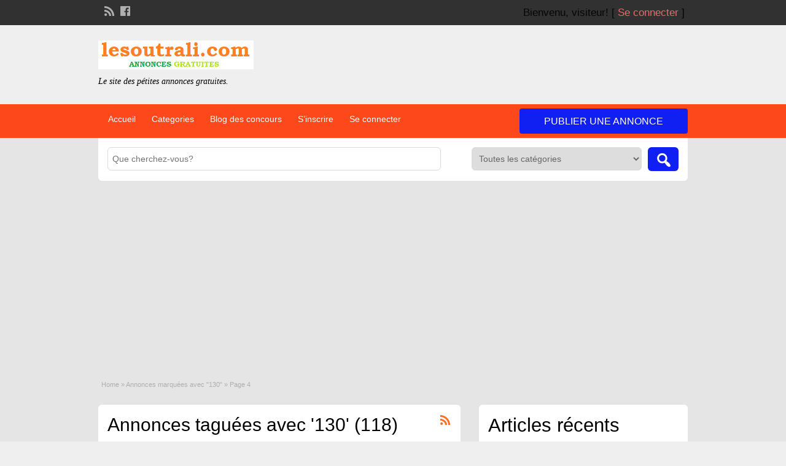

--- FILE ---
content_type: text/html; charset=UTF-8
request_url: https://lesoutrali.com/annonce-tag/130/page/4/
body_size: 18332
content:
<!DOCTYPE html>
<html lang="fr-FR">

<head>
    <meta charset="UTF-8" />
    <meta http-equiv="X-UA-Compatible" content="IE=edge" />
    <meta name="viewport" content="width=device-width, initial-scale=1, minimum-scale=1" />
    <link rel="profile" href="https://gmpg.org/xfn/11" />
    <link rel="pingback" href="https://lesoutrali.com/xmlrpc.php" />

            <title>Archives des 130 - Page 4 sur 12 - le soutralile soutrali</title>
        <meta name="description" content="Le site des pétites annonces gratuites." />
    
            <link rel="alternate" type="application/rss+xml" title="RSS Feed" href="https://lesoutrali.com/feed/?post_type=ad_listing" />
    
            <link rel="preload" href="https://lesoutrali.com/wp-content/themes/classipress-h/assets/fonts/example.woff2" as="font" type="font/woff2" crossorigin />
    
    
    <meta name='robots' content='index, follow, max-image-preview:large, max-snippet:-1, max-video-preview:-1' />

	<!-- This site is optimized with the Yoast SEO plugin v26.8 - https://yoast.com/product/yoast-seo-wordpress/ -->
	<link rel="canonical" href="https://lesoutrali.com/annonce-tag/130/page/4/" />
	<link rel="prev" href="https://lesoutrali.com/annonce-tag/130/page/3/" />
	<link rel="next" href="https://lesoutrali.com/annonce-tag/130/page/5/" />
	<meta property="og:locale" content="fr_FR" />
	<meta property="og:type" content="article" />
	<meta property="og:title" content="Archives des 130 - Page 4 sur 12 - le soutrali" />
	<meta property="og:url" content="https://lesoutrali.com/annonce-tag/130/" />
	<meta property="og:site_name" content="le soutrali" />
	<script type="application/ld+json" class="yoast-schema-graph">{"@context":"https://schema.org","@graph":[{"@type":"CollectionPage","@id":"https://lesoutrali.com/annonce-tag/130/","url":"https://lesoutrali.com/annonce-tag/130/page/4/","name":"Archives des 130 - Page 4 sur 12 - le soutrali","isPartOf":{"@id":"https://lesoutrali.com/#website"},"breadcrumb":{"@id":"https://lesoutrali.com/annonce-tag/130/page/4/#breadcrumb"},"inLanguage":"fr-FR"},{"@type":"BreadcrumbList","@id":"https://lesoutrali.com/annonce-tag/130/page/4/#breadcrumb","itemListElement":[{"@type":"ListItem","position":1,"name":"Accueil","item":"https://lesoutrali.com/"},{"@type":"ListItem","position":2,"name":"130"}]},{"@type":"WebSite","@id":"https://lesoutrali.com/#website","url":"https://lesoutrali.com/","name":"le soutrali","description":"Le site des pétites annonces gratuites.","potentialAction":[{"@type":"SearchAction","target":{"@type":"EntryPoint","urlTemplate":"https://lesoutrali.com/?s={search_term_string}"},"query-input":{"@type":"PropertyValueSpecification","valueRequired":true,"valueName":"search_term_string"}}],"inLanguage":"fr-FR"}]}</script>
	<!-- / Yoast SEO plugin. -->


<link rel="alternate" type="application/rss+xml" title="le soutrali &raquo; Flux" href="https://lesoutrali.com/feed/" />
<link rel="alternate" type="application/rss+xml" title="le soutrali &raquo; Flux des commentaires" href="https://lesoutrali.com/comments/feed/" />
<link rel="alternate" type="application/rss+xml" title="Flux pour le soutrali &raquo; 130 Tag" href="https://lesoutrali.com/annonce-tag/130/feed/" />
		<!-- This site uses the Google Analytics by MonsterInsights plugin v9.11.1 - Using Analytics tracking - https://www.monsterinsights.com/ -->
							<script src="//www.googletagmanager.com/gtag/js?id=G-7SHLQFZC3K"  data-cfasync="false" data-wpfc-render="false" type="text/javascript" async></script>
			<script data-cfasync="false" data-wpfc-render="false" type="text/javascript">
				var mi_version = '9.11.1';
				var mi_track_user = true;
				var mi_no_track_reason = '';
								var MonsterInsightsDefaultLocations = {"page_location":"https:\/\/lesoutrali.com\/annonce-tag\/130\/page\/4\/"};
								if ( typeof MonsterInsightsPrivacyGuardFilter === 'function' ) {
					var MonsterInsightsLocations = (typeof MonsterInsightsExcludeQuery === 'object') ? MonsterInsightsPrivacyGuardFilter( MonsterInsightsExcludeQuery ) : MonsterInsightsPrivacyGuardFilter( MonsterInsightsDefaultLocations );
				} else {
					var MonsterInsightsLocations = (typeof MonsterInsightsExcludeQuery === 'object') ? MonsterInsightsExcludeQuery : MonsterInsightsDefaultLocations;
				}

								var disableStrs = [
										'ga-disable-G-7SHLQFZC3K',
									];

				/* Function to detect opted out users */
				function __gtagTrackerIsOptedOut() {
					for (var index = 0; index < disableStrs.length; index++) {
						if (document.cookie.indexOf(disableStrs[index] + '=true') > -1) {
							return true;
						}
					}

					return false;
				}

				/* Disable tracking if the opt-out cookie exists. */
				if (__gtagTrackerIsOptedOut()) {
					for (var index = 0; index < disableStrs.length; index++) {
						window[disableStrs[index]] = true;
					}
				}

				/* Opt-out function */
				function __gtagTrackerOptout() {
					for (var index = 0; index < disableStrs.length; index++) {
						document.cookie = disableStrs[index] + '=true; expires=Thu, 31 Dec 2099 23:59:59 UTC; path=/';
						window[disableStrs[index]] = true;
					}
				}

				if ('undefined' === typeof gaOptout) {
					function gaOptout() {
						__gtagTrackerOptout();
					}
				}
								window.dataLayer = window.dataLayer || [];

				window.MonsterInsightsDualTracker = {
					helpers: {},
					trackers: {},
				};
				if (mi_track_user) {
					function __gtagDataLayer() {
						dataLayer.push(arguments);
					}

					function __gtagTracker(type, name, parameters) {
						if (!parameters) {
							parameters = {};
						}

						if (parameters.send_to) {
							__gtagDataLayer.apply(null, arguments);
							return;
						}

						if (type === 'event') {
														parameters.send_to = monsterinsights_frontend.v4_id;
							var hookName = name;
							if (typeof parameters['event_category'] !== 'undefined') {
								hookName = parameters['event_category'] + ':' + name;
							}

							if (typeof MonsterInsightsDualTracker.trackers[hookName] !== 'undefined') {
								MonsterInsightsDualTracker.trackers[hookName](parameters);
							} else {
								__gtagDataLayer('event', name, parameters);
							}
							
						} else {
							__gtagDataLayer.apply(null, arguments);
						}
					}

					__gtagTracker('js', new Date());
					__gtagTracker('set', {
						'developer_id.dZGIzZG': true,
											});
					if ( MonsterInsightsLocations.page_location ) {
						__gtagTracker('set', MonsterInsightsLocations);
					}
										__gtagTracker('config', 'G-7SHLQFZC3K', {"forceSSL":"true","link_attribution":"true"} );
										window.gtag = __gtagTracker;										(function () {
						/* https://developers.google.com/analytics/devguides/collection/analyticsjs/ */
						/* ga and __gaTracker compatibility shim. */
						var noopfn = function () {
							return null;
						};
						var newtracker = function () {
							return new Tracker();
						};
						var Tracker = function () {
							return null;
						};
						var p = Tracker.prototype;
						p.get = noopfn;
						p.set = noopfn;
						p.send = function () {
							var args = Array.prototype.slice.call(arguments);
							args.unshift('send');
							__gaTracker.apply(null, args);
						};
						var __gaTracker = function () {
							var len = arguments.length;
							if (len === 0) {
								return;
							}
							var f = arguments[len - 1];
							if (typeof f !== 'object' || f === null || typeof f.hitCallback !== 'function') {
								if ('send' === arguments[0]) {
									var hitConverted, hitObject = false, action;
									if ('event' === arguments[1]) {
										if ('undefined' !== typeof arguments[3]) {
											hitObject = {
												'eventAction': arguments[3],
												'eventCategory': arguments[2],
												'eventLabel': arguments[4],
												'value': arguments[5] ? arguments[5] : 1,
											}
										}
									}
									if ('pageview' === arguments[1]) {
										if ('undefined' !== typeof arguments[2]) {
											hitObject = {
												'eventAction': 'page_view',
												'page_path': arguments[2],
											}
										}
									}
									if (typeof arguments[2] === 'object') {
										hitObject = arguments[2];
									}
									if (typeof arguments[5] === 'object') {
										Object.assign(hitObject, arguments[5]);
									}
									if ('undefined' !== typeof arguments[1].hitType) {
										hitObject = arguments[1];
										if ('pageview' === hitObject.hitType) {
											hitObject.eventAction = 'page_view';
										}
									}
									if (hitObject) {
										action = 'timing' === arguments[1].hitType ? 'timing_complete' : hitObject.eventAction;
										hitConverted = mapArgs(hitObject);
										__gtagTracker('event', action, hitConverted);
									}
								}
								return;
							}

							function mapArgs(args) {
								var arg, hit = {};
								var gaMap = {
									'eventCategory': 'event_category',
									'eventAction': 'event_action',
									'eventLabel': 'event_label',
									'eventValue': 'event_value',
									'nonInteraction': 'non_interaction',
									'timingCategory': 'event_category',
									'timingVar': 'name',
									'timingValue': 'value',
									'timingLabel': 'event_label',
									'page': 'page_path',
									'location': 'page_location',
									'title': 'page_title',
									'referrer' : 'page_referrer',
								};
								for (arg in args) {
																		if (!(!args.hasOwnProperty(arg) || !gaMap.hasOwnProperty(arg))) {
										hit[gaMap[arg]] = args[arg];
									} else {
										hit[arg] = args[arg];
									}
								}
								return hit;
							}

							try {
								f.hitCallback();
							} catch (ex) {
							}
						};
						__gaTracker.create = newtracker;
						__gaTracker.getByName = newtracker;
						__gaTracker.getAll = function () {
							return [];
						};
						__gaTracker.remove = noopfn;
						__gaTracker.loaded = true;
						window['__gaTracker'] = __gaTracker;
					})();
									} else {
										console.log("");
					(function () {
						function __gtagTracker() {
							return null;
						}

						window['__gtagTracker'] = __gtagTracker;
						window['gtag'] = __gtagTracker;
					})();
									}
			</script>
							<!-- / Google Analytics by MonsterInsights -->
		<style id='wp-img-auto-sizes-contain-inline-css' type='text/css'>
img:is([sizes=auto i],[sizes^="auto," i]){contain-intrinsic-size:3000px 1500px}
/*# sourceURL=wp-img-auto-sizes-contain-inline-css */
</style>
<style id='wp-emoji-styles-inline-css' type='text/css'>

	img.wp-smiley, img.emoji {
		display: inline !important;
		border: none !important;
		box-shadow: none !important;
		height: 1em !important;
		width: 1em !important;
		margin: 0 0.07em !important;
		vertical-align: -0.1em !important;
		background: none !important;
		padding: 0 !important;
	}
/*# sourceURL=wp-emoji-styles-inline-css */
</style>
<style id='wp-block-library-inline-css' type='text/css'>
:root{--wp-block-synced-color:#7a00df;--wp-block-synced-color--rgb:122,0,223;--wp-bound-block-color:var(--wp-block-synced-color);--wp-editor-canvas-background:#ddd;--wp-admin-theme-color:#007cba;--wp-admin-theme-color--rgb:0,124,186;--wp-admin-theme-color-darker-10:#006ba1;--wp-admin-theme-color-darker-10--rgb:0,107,160.5;--wp-admin-theme-color-darker-20:#005a87;--wp-admin-theme-color-darker-20--rgb:0,90,135;--wp-admin-border-width-focus:2px}@media (min-resolution:192dpi){:root{--wp-admin-border-width-focus:1.5px}}.wp-element-button{cursor:pointer}:root .has-very-light-gray-background-color{background-color:#eee}:root .has-very-dark-gray-background-color{background-color:#313131}:root .has-very-light-gray-color{color:#eee}:root .has-very-dark-gray-color{color:#313131}:root .has-vivid-green-cyan-to-vivid-cyan-blue-gradient-background{background:linear-gradient(135deg,#00d084,#0693e3)}:root .has-purple-crush-gradient-background{background:linear-gradient(135deg,#34e2e4,#4721fb 50%,#ab1dfe)}:root .has-hazy-dawn-gradient-background{background:linear-gradient(135deg,#faaca8,#dad0ec)}:root .has-subdued-olive-gradient-background{background:linear-gradient(135deg,#fafae1,#67a671)}:root .has-atomic-cream-gradient-background{background:linear-gradient(135deg,#fdd79a,#004a59)}:root .has-nightshade-gradient-background{background:linear-gradient(135deg,#330968,#31cdcf)}:root .has-midnight-gradient-background{background:linear-gradient(135deg,#020381,#2874fc)}:root{--wp--preset--font-size--normal:16px;--wp--preset--font-size--huge:42px}.has-regular-font-size{font-size:1em}.has-larger-font-size{font-size:2.625em}.has-normal-font-size{font-size:var(--wp--preset--font-size--normal)}.has-huge-font-size{font-size:var(--wp--preset--font-size--huge)}.has-text-align-center{text-align:center}.has-text-align-left{text-align:left}.has-text-align-right{text-align:right}.has-fit-text{white-space:nowrap!important}#end-resizable-editor-section{display:none}.aligncenter{clear:both}.items-justified-left{justify-content:flex-start}.items-justified-center{justify-content:center}.items-justified-right{justify-content:flex-end}.items-justified-space-between{justify-content:space-between}.screen-reader-text{border:0;clip-path:inset(50%);height:1px;margin:-1px;overflow:hidden;padding:0;position:absolute;width:1px;word-wrap:normal!important}.screen-reader-text:focus{background-color:#ddd;clip-path:none;color:#444;display:block;font-size:1em;height:auto;left:5px;line-height:normal;padding:15px 23px 14px;text-decoration:none;top:5px;width:auto;z-index:100000}html :where(.has-border-color){border-style:solid}html :where([style*=border-top-color]){border-top-style:solid}html :where([style*=border-right-color]){border-right-style:solid}html :where([style*=border-bottom-color]){border-bottom-style:solid}html :where([style*=border-left-color]){border-left-style:solid}html :where([style*=border-width]){border-style:solid}html :where([style*=border-top-width]){border-top-style:solid}html :where([style*=border-right-width]){border-right-style:solid}html :where([style*=border-bottom-width]){border-bottom-style:solid}html :where([style*=border-left-width]){border-left-style:solid}html :where(img[class*=wp-image-]){height:auto;max-width:100%}:where(figure){margin:0 0 1em}html :where(.is-position-sticky){--wp-admin--admin-bar--position-offset:var(--wp-admin--admin-bar--height,0px)}@media screen and (max-width:600px){html :where(.is-position-sticky){--wp-admin--admin-bar--position-offset:0px}}

/*# sourceURL=wp-block-library-inline-css */
</style><style id='global-styles-inline-css' type='text/css'>
:root{--wp--preset--aspect-ratio--square: 1;--wp--preset--aspect-ratio--4-3: 4/3;--wp--preset--aspect-ratio--3-4: 3/4;--wp--preset--aspect-ratio--3-2: 3/2;--wp--preset--aspect-ratio--2-3: 2/3;--wp--preset--aspect-ratio--16-9: 16/9;--wp--preset--aspect-ratio--9-16: 9/16;--wp--preset--color--black: #000000;--wp--preset--color--cyan-bluish-gray: #abb8c3;--wp--preset--color--white: #ffffff;--wp--preset--color--pale-pink: #f78da7;--wp--preset--color--vivid-red: #cf2e2e;--wp--preset--color--luminous-vivid-orange: #ff6900;--wp--preset--color--luminous-vivid-amber: #fcb900;--wp--preset--color--light-green-cyan: #7bdcb5;--wp--preset--color--vivid-green-cyan: #00d084;--wp--preset--color--pale-cyan-blue: #8ed1fc;--wp--preset--color--vivid-cyan-blue: #0693e3;--wp--preset--color--vivid-purple: #9b51e0;--wp--preset--gradient--vivid-cyan-blue-to-vivid-purple: linear-gradient(135deg,rgb(6,147,227) 0%,rgb(155,81,224) 100%);--wp--preset--gradient--light-green-cyan-to-vivid-green-cyan: linear-gradient(135deg,rgb(122,220,180) 0%,rgb(0,208,130) 100%);--wp--preset--gradient--luminous-vivid-amber-to-luminous-vivid-orange: linear-gradient(135deg,rgb(252,185,0) 0%,rgb(255,105,0) 100%);--wp--preset--gradient--luminous-vivid-orange-to-vivid-red: linear-gradient(135deg,rgb(255,105,0) 0%,rgb(207,46,46) 100%);--wp--preset--gradient--very-light-gray-to-cyan-bluish-gray: linear-gradient(135deg,rgb(238,238,238) 0%,rgb(169,184,195) 100%);--wp--preset--gradient--cool-to-warm-spectrum: linear-gradient(135deg,rgb(74,234,220) 0%,rgb(151,120,209) 20%,rgb(207,42,186) 40%,rgb(238,44,130) 60%,rgb(251,105,98) 80%,rgb(254,248,76) 100%);--wp--preset--gradient--blush-light-purple: linear-gradient(135deg,rgb(255,206,236) 0%,rgb(152,150,240) 100%);--wp--preset--gradient--blush-bordeaux: linear-gradient(135deg,rgb(254,205,165) 0%,rgb(254,45,45) 50%,rgb(107,0,62) 100%);--wp--preset--gradient--luminous-dusk: linear-gradient(135deg,rgb(255,203,112) 0%,rgb(199,81,192) 50%,rgb(65,88,208) 100%);--wp--preset--gradient--pale-ocean: linear-gradient(135deg,rgb(255,245,203) 0%,rgb(182,227,212) 50%,rgb(51,167,181) 100%);--wp--preset--gradient--electric-grass: linear-gradient(135deg,rgb(202,248,128) 0%,rgb(113,206,126) 100%);--wp--preset--gradient--midnight: linear-gradient(135deg,rgb(2,3,129) 0%,rgb(40,116,252) 100%);--wp--preset--font-size--small: 13px;--wp--preset--font-size--medium: 20px;--wp--preset--font-size--large: 36px;--wp--preset--font-size--x-large: 42px;--wp--preset--spacing--20: 0.44rem;--wp--preset--spacing--30: 0.67rem;--wp--preset--spacing--40: 1rem;--wp--preset--spacing--50: 1.5rem;--wp--preset--spacing--60: 2.25rem;--wp--preset--spacing--70: 3.38rem;--wp--preset--spacing--80: 5.06rem;--wp--preset--shadow--natural: 6px 6px 9px rgba(0, 0, 0, 0.2);--wp--preset--shadow--deep: 12px 12px 50px rgba(0, 0, 0, 0.4);--wp--preset--shadow--sharp: 6px 6px 0px rgba(0, 0, 0, 0.2);--wp--preset--shadow--outlined: 6px 6px 0px -3px rgb(255, 255, 255), 6px 6px rgb(0, 0, 0);--wp--preset--shadow--crisp: 6px 6px 0px rgb(0, 0, 0);}:where(.is-layout-flex){gap: 0.5em;}:where(.is-layout-grid){gap: 0.5em;}body .is-layout-flex{display: flex;}.is-layout-flex{flex-wrap: wrap;align-items: center;}.is-layout-flex > :is(*, div){margin: 0;}body .is-layout-grid{display: grid;}.is-layout-grid > :is(*, div){margin: 0;}:where(.wp-block-columns.is-layout-flex){gap: 2em;}:where(.wp-block-columns.is-layout-grid){gap: 2em;}:where(.wp-block-post-template.is-layout-flex){gap: 1.25em;}:where(.wp-block-post-template.is-layout-grid){gap: 1.25em;}.has-black-color{color: var(--wp--preset--color--black) !important;}.has-cyan-bluish-gray-color{color: var(--wp--preset--color--cyan-bluish-gray) !important;}.has-white-color{color: var(--wp--preset--color--white) !important;}.has-pale-pink-color{color: var(--wp--preset--color--pale-pink) !important;}.has-vivid-red-color{color: var(--wp--preset--color--vivid-red) !important;}.has-luminous-vivid-orange-color{color: var(--wp--preset--color--luminous-vivid-orange) !important;}.has-luminous-vivid-amber-color{color: var(--wp--preset--color--luminous-vivid-amber) !important;}.has-light-green-cyan-color{color: var(--wp--preset--color--light-green-cyan) !important;}.has-vivid-green-cyan-color{color: var(--wp--preset--color--vivid-green-cyan) !important;}.has-pale-cyan-blue-color{color: var(--wp--preset--color--pale-cyan-blue) !important;}.has-vivid-cyan-blue-color{color: var(--wp--preset--color--vivid-cyan-blue) !important;}.has-vivid-purple-color{color: var(--wp--preset--color--vivid-purple) !important;}.has-black-background-color{background-color: var(--wp--preset--color--black) !important;}.has-cyan-bluish-gray-background-color{background-color: var(--wp--preset--color--cyan-bluish-gray) !important;}.has-white-background-color{background-color: var(--wp--preset--color--white) !important;}.has-pale-pink-background-color{background-color: var(--wp--preset--color--pale-pink) !important;}.has-vivid-red-background-color{background-color: var(--wp--preset--color--vivid-red) !important;}.has-luminous-vivid-orange-background-color{background-color: var(--wp--preset--color--luminous-vivid-orange) !important;}.has-luminous-vivid-amber-background-color{background-color: var(--wp--preset--color--luminous-vivid-amber) !important;}.has-light-green-cyan-background-color{background-color: var(--wp--preset--color--light-green-cyan) !important;}.has-vivid-green-cyan-background-color{background-color: var(--wp--preset--color--vivid-green-cyan) !important;}.has-pale-cyan-blue-background-color{background-color: var(--wp--preset--color--pale-cyan-blue) !important;}.has-vivid-cyan-blue-background-color{background-color: var(--wp--preset--color--vivid-cyan-blue) !important;}.has-vivid-purple-background-color{background-color: var(--wp--preset--color--vivid-purple) !important;}.has-black-border-color{border-color: var(--wp--preset--color--black) !important;}.has-cyan-bluish-gray-border-color{border-color: var(--wp--preset--color--cyan-bluish-gray) !important;}.has-white-border-color{border-color: var(--wp--preset--color--white) !important;}.has-pale-pink-border-color{border-color: var(--wp--preset--color--pale-pink) !important;}.has-vivid-red-border-color{border-color: var(--wp--preset--color--vivid-red) !important;}.has-luminous-vivid-orange-border-color{border-color: var(--wp--preset--color--luminous-vivid-orange) !important;}.has-luminous-vivid-amber-border-color{border-color: var(--wp--preset--color--luminous-vivid-amber) !important;}.has-light-green-cyan-border-color{border-color: var(--wp--preset--color--light-green-cyan) !important;}.has-vivid-green-cyan-border-color{border-color: var(--wp--preset--color--vivid-green-cyan) !important;}.has-pale-cyan-blue-border-color{border-color: var(--wp--preset--color--pale-cyan-blue) !important;}.has-vivid-cyan-blue-border-color{border-color: var(--wp--preset--color--vivid-cyan-blue) !important;}.has-vivid-purple-border-color{border-color: var(--wp--preset--color--vivid-purple) !important;}.has-vivid-cyan-blue-to-vivid-purple-gradient-background{background: var(--wp--preset--gradient--vivid-cyan-blue-to-vivid-purple) !important;}.has-light-green-cyan-to-vivid-green-cyan-gradient-background{background: var(--wp--preset--gradient--light-green-cyan-to-vivid-green-cyan) !important;}.has-luminous-vivid-amber-to-luminous-vivid-orange-gradient-background{background: var(--wp--preset--gradient--luminous-vivid-amber-to-luminous-vivid-orange) !important;}.has-luminous-vivid-orange-to-vivid-red-gradient-background{background: var(--wp--preset--gradient--luminous-vivid-orange-to-vivid-red) !important;}.has-very-light-gray-to-cyan-bluish-gray-gradient-background{background: var(--wp--preset--gradient--very-light-gray-to-cyan-bluish-gray) !important;}.has-cool-to-warm-spectrum-gradient-background{background: var(--wp--preset--gradient--cool-to-warm-spectrum) !important;}.has-blush-light-purple-gradient-background{background: var(--wp--preset--gradient--blush-light-purple) !important;}.has-blush-bordeaux-gradient-background{background: var(--wp--preset--gradient--blush-bordeaux) !important;}.has-luminous-dusk-gradient-background{background: var(--wp--preset--gradient--luminous-dusk) !important;}.has-pale-ocean-gradient-background{background: var(--wp--preset--gradient--pale-ocean) !important;}.has-electric-grass-gradient-background{background: var(--wp--preset--gradient--electric-grass) !important;}.has-midnight-gradient-background{background: var(--wp--preset--gradient--midnight) !important;}.has-small-font-size{font-size: var(--wp--preset--font-size--small) !important;}.has-medium-font-size{font-size: var(--wp--preset--font-size--medium) !important;}.has-large-font-size{font-size: var(--wp--preset--font-size--large) !important;}.has-x-large-font-size{font-size: var(--wp--preset--font-size--x-large) !important;}
/*# sourceURL=global-styles-inline-css */
</style>

<style id='classic-theme-styles-inline-css' type='text/css'>
/*! This file is auto-generated */
.wp-block-button__link{color:#fff;background-color:#32373c;border-radius:9999px;box-shadow:none;text-decoration:none;padding:calc(.667em + 2px) calc(1.333em + 2px);font-size:1.125em}.wp-block-file__button{background:#32373c;color:#fff;text-decoration:none}
/*# sourceURL=/wp-includes/css/classic-themes.min.css */
</style>
<link rel='stylesheet' id='jquery-ui-style-css' href='https://lesoutrali.com/wp-content/themes/classipress-h/framework/styles/jquery-ui/jquery-ui.min.css?ver=1.11.2' type='text/css' media='all' />
<link rel='stylesheet' id='at-main-css' href='https://lesoutrali.com/wp-content/themes/classipress-h/style.min.css?ver=6.9' type='text/css' media='all' />
<link rel='stylesheet' id='at-color-css' href='https://lesoutrali.com/wp-content/themes/classipress-h/styles/red.min.css?ver=6.9' type='text/css' media='all' />
<link rel='stylesheet' id='dashicons-css' href='https://lesoutrali.com/wp-includes/css/dashicons.min.css?ver=6.9' type='text/css' media='all' />
<script type="text/javascript" src="https://lesoutrali.com/wp-content/plugins/google-analytics-for-wordpress/assets/js/frontend-gtag.min.js?ver=9.11.1" id="monsterinsights-frontend-script-js" async="async" data-wp-strategy="async"></script>
<script data-cfasync="false" data-wpfc-render="false" type="text/javascript" id='monsterinsights-frontend-script-js-extra'>/* <![CDATA[ */
var monsterinsights_frontend = {"js_events_tracking":"true","download_extensions":"doc,pdf,ppt,zip,xls,docx,pptx,xlsx","inbound_paths":"[{\"path\":\"\\\/go\\\/\",\"label\":\"affiliate\"},{\"path\":\"\\\/recommend\\\/\",\"label\":\"affiliate\"}]","home_url":"https:\/\/lesoutrali.com","hash_tracking":"false","v4_id":"G-7SHLQFZC3K"};/* ]]> */
</script>
<script type="text/javascript" id="jquery-core-js-extra">
/* <![CDATA[ */
var AppThemes = {"ajaxurl":"https://lesoutrali.com/wp-admin/admin-ajax.php","current_url":"https://lesoutrali.com/annonce-tag/130/page/4/"};
//# sourceURL=jquery-core-js-extra
/* ]]> */
</script>
<script type="text/javascript" src="https://lesoutrali.com/wp-includes/js/jquery/jquery.min.js?ver=3.7.1" id="jquery-core-js"></script>
<script type="text/javascript" src="https://lesoutrali.com/wp-includes/js/jquery/jquery-migrate.min.js?ver=3.4.1" id="jquery-migrate-js"></script>
<script type="text/javascript" src="https://lesoutrali.com/wp-content/themes/classipress-h/includes/js/jquery.tinynav.js?ver=1.1" id="tinynav-js"></script>
<script type="text/javascript" src="https://lesoutrali.com/wp-content/themes/classipress-h/framework/js/footable/jquery.footable.min.js?ver=2.0.3" id="footable-js"></script>
<script type="text/javascript" id="theme-scripts-js-extra">
/* <![CDATA[ */
var classipress_params = {"appTaxTag":"ad_tag","require_images":"","ad_parent_posting":"yes","ad_currency":"f cfa .","currency_position":"left","home_url":"https://lesoutrali.com/","ajax_url":"/wp-admin/admin-ajax.php","nonce":"6eab37b54a","text_processing":"En traitement...","text_require_images":"Veuillez t\u00e9l\u00e9charger au moins 1 image.","text_before_delete_ad":"Voulez-vous vraiment supprimer cette annonce?","text_mobile_navigation":"Navigation","loader":"https://lesoutrali.com/wp-content/themes/classipress-h/images/loader.gif"};
//# sourceURL=theme-scripts-js-extra
/* ]]> */
</script>
<script type="text/javascript" src="https://lesoutrali.com/wp-content/themes/classipress-h/includes/js/theme-scripts.min.js?ver=3.3.3" id="theme-scripts-js"></script>
<link rel="EditURI" type="application/rsd+xml" title="RSD" href="https://lesoutrali.com/xmlrpc.php?rsd" />
<link rel="shortcut icon" href="http://lesoutrali.com/wp-content/uploads/2021/10/lesoutral-1-50x50.png" />

	<meta name="generator" content="ClassiPress 3.5.1" />
<meta property="og:type" content="website" />
<meta property="og:locale" content="fr_FR" />
<meta property="og:site_name" content="le soutrali" />
<meta property="og:image" content="https://lesoutrali.com/wp-content/uploads/2025/08/cropped-cropped-logo-soutrali-Copie-2-Copie-1.png" />
<meta property="og:url" content="https://lesoutrali.com/annonce-tag/130/" />
<meta property="og:title" content="130" />
<style type="text/css">.recentcomments a{display:inline !important;padding:0 !important;margin:0 !important;}</style>	<style type="text/css" id="cp-header-css">
			#logo h1 a,
		#logo h1 a:hover,
		#logo .description {
			color: ##666666;
		}
		
	</style>
	<link rel="icon" href="https://lesoutrali.com/wp-content/uploads/2019/10/cropped-logo-50x50.png" sizes="32x32" />
<link rel="icon" href="https://lesoutrali.com/wp-content/uploads/2019/10/cropped-logo-250x250.png" sizes="192x192" />
<link rel="apple-touch-icon" href="https://lesoutrali.com/wp-content/uploads/2019/10/cropped-logo-250x250.png" />
<meta name="msapplication-TileImage" content="https://lesoutrali.com/wp-content/uploads/2019/10/cropped-logo-500x500.png" />

    <style type="text/css">

					body { background: #e5e5e5; }
		
					.content a:not(.cp-fixed-color):not(.selectBox) { color: #156fbf; }
			#easyTooltip { background: #156fbf; }
			.tags span { background: #156fbf; }
			span.colour { color: #156fbf; }
			.tags span:before { border-color: transparent #156fbf transparent transparent; }
		
		
		
					.header_top .header_top_res p { color: #050505;  }
		
					.header { background: #EFEFEF; }
		
					.header_menu, .footer_menu { background: #fc481b; }
			ol.progtrckr li.progtrckr-done, ol.progtrckr li.progtrckr-todo { border-bottom-color: #fc481b; }
		
		
					.btn_orange, .pages a, .pages span, .btn-topsearch,	.reports_form input[type="submit"] { background: #101ff2; }
			.tab-dashboard ul.tabnavig li a.selected { border-bottom: 1px solid #101ff2;background: #101ff2; }
			.tab-dashboard ul.tabnavig li a { background:  rgba(16, 31, 242, 0.6) ; }
			ol.progtrckr li.progtrckr-done:before { background: #101ff2; }
		
					.footer { background: #000000; }
		
		
		
		
					.footer_main_res { width: 940px; }
			@media screen and (max-width: 860px) {
				.footer_main_res { width: 100%; }
				#footer .inner {
					float: left;
					width: 95%;
				}
			}
		
					.footer_main_res div.column { width: 350px; }
			@media screen and (max-width: 860px) {
				.footer_main_res div.column {
					float: left;
					width: 95%;
				}
			}
		
	</style>
				<style type="text/css" id="c4wp-checkout-css">
					.woocommerce-checkout .c4wp_captcha_field {
						margin-bottom: 10px;
						margin-top: 15px;
						position: relative;
						display: inline-block;
					}
				</style>
							<style type="text/css" id="c4wp-v3-lp-form-css">
				.login #login, .login #lostpasswordform {
					min-width: 350px !important;
				}
				.wpforms-field-c4wp iframe {
					width: 100% !important;
				}
			</style>
			</head>

<body class="archive paged tax-ad_tag term-4779 paged-4 wp-theme-classipress-h">
    
    <div class="container" id="top">
        
        
<div class="header">

	<div class="header_top">

		<div class="header_top_res">

			<p>
				
			Bienvenu, <strong>visiteur!</strong> [

			
			<a href="https://lesoutrali.com/login/">Se connecter</a> ]&nbsp;

		
				<a href="https://lesoutrali.com/feed/?post_type=ad_listing" class="dashicons-before srvicon rss-icon" target="_blank" title="RSS Feed"></a>

									<a href="http://www.facebook.com/profile.php?id=116573439248315" class="dashicons-before srvicon facebook-icon" target="_blank" title="Facebook"></a>
				
							</p>

		</div><!-- /header_top_res -->

	</div><!-- /header_top -->


	<div class="header_main">

		<div class="header_main_bg">

			<div class="header_main_res">

				<div id="logo">

											<a class="site-logo" href="https://lesoutrali.com/">
							<img src="https://lesoutrali.com/wp-content/uploads/2025/08/cropped-cropped-logo-soutrali-Copie-2-Copie-1.png" class="header-logo" width="253" height="47" alt="" />
						</a>
																<div class="description">Le site des pétites annonces gratuites.</div>
					
				</div><!-- /logo -->

				<div class="adblock">
					<script data-ad-client="ca-pub-2255459821100169" async src="https://pagead2.googlesyndication.com/pagead/js/adsbygoogle.js"></script>				</div><!-- /adblock -->

				<div class="clr"></div>

			</div><!-- /header_main_res -->

		</div><!-- /header_main_bg -->

	</div><!-- /header_main -->


	<div class="header_menu">

		<div class="header_menu_res">

			<ul id="menu-header" class="menu"><li id="menu-item-340" class="menu-item menu-item-type-custom menu-item-object-custom menu-item-home menu-item-340"><a href="http://lesoutrali.com">Accueil</a></li>
<li id="menu-item-341" class="menu-item menu-item-type-post_type menu-item-object-page menu-item-341"><a href="https://lesoutrali.com/categories/">Categories</a><div class="adv_categories" id="adv_categories"><div class="catcol first"><ul class="maincat-list"><li class="maincat cat-item-381"><a href="https://lesoutrali.com/annonce-category/activite/" title="Activité">Activité</a>  </li>
<li class="maincat cat-item-21"><a href="https://lesoutrali.com/annonce-category/beaute-et-bien-etre/" title="Massages Pro
Cheveux &amp; coiffure
Cosmétiques &amp; Soins
Parfums
Santé &amp; Médecine
Accessoires beauté">Beauté &amp; Bien être</a>  <ul class="subcat-list"><li class="cat-item cat-item-167"><a href="https://lesoutrali.com/annonce-category/beaute-et-bien-etre/accessoires-beaute/" title="Accessoires beauté">Accessoires beauté</a>  </li><li class="cat-item cat-item-178"><a href="https://lesoutrali.com/annonce-category/beaute-et-bien-etre/autre-beaute-et-bien-etre/" title="Autre">Autre</a>  </li><li class="cat-item cat-item-33"><a href="https://lesoutrali.com/annonce-category/beaute-et-bien-etre/cheveux-coiffure/" title="Cheveux &amp; coiffure">Cheveux &amp; coiffure</a>  </li></ul></li>
<li class="maincat cat-item-344"><a href="https://lesoutrali.com/annonce-category/concert-evenement-et-divertissement/" title="Concert,Evenement et Divertissement ">Concert, Evenement &amp; Divertissement</a>  <ul class="subcat-list"><li class="cat-item cat-item-349"><a href="https://lesoutrali.com/annonce-category/concert-evenement-et-divertissement/autre-divertissement/" title="">Autre</a>  </li><li class="cat-item cat-item-345"><a href="https://lesoutrali.com/annonce-category/concert-evenement-et-divertissement/concert/" title="">Concert</a>  </li><li class="cat-item cat-item-347"><a href="https://lesoutrali.com/annonce-category/concert-evenement-et-divertissement/divertissement-divertissement/" title="">Divertissement</a>  </li></ul></li>
<li class="maincat cat-item-16594"><a href="https://lesoutrali.com/annonce-category/discussion-forum/" title="">Discussion forum</a>  </li>
<li class="maincat cat-item-44"><a href="https://lesoutrali.com/annonce-category/emplois-formations/" title="Offres d’emploi
Formations &amp; Cours
Recherche d’emploi">Emplois &amp; Formations</a>  <ul class="subcat-list"><li class="cat-item cat-item-177"><a href="https://lesoutrali.com/annonce-category/emplois-formations/autre/" title="Autre">Autre</a>  </li><li class="cat-item cat-item-53"><a href="https://lesoutrali.com/annonce-category/emplois-formations/formations-cours/" title="Formations &amp; Cours">Formations &amp; Cours</a>  </li><li class="cat-item cat-item-95"><a href="https://lesoutrali.com/annonce-category/emplois-formations/offres-demploi/" title="Offres d’emploi">Offres d’emploi</a>  </li></ul></li>
<li class="maincat cat-item-46"><a href="https://lesoutrali.com/annonce-category/entreprises-et-services/" title="Services
Équipement professionnel
Équipement de Bureau
Matériaux de construction">Entreprises &amp; Services</a>  <ul class="subcat-list"><li class="cat-item cat-item-179"><a href="https://lesoutrali.com/annonce-category/entreprises-et-services/autre-entreprises-et-services/" title="Autre">Autre</a>  </li><li class="cat-item cat-item-48"><a href="https://lesoutrali.com/annonce-category/entreprises-et-services/equipement-de-bureau/" title="Équipement de Bureau">Équipement de Bureau</a>  </li><li class="cat-item cat-item-49"><a href="https://lesoutrali.com/annonce-category/entreprises-et-services/equipement-professionnel/" title="Équipement professionnel">Équipement professionnel</a>  </li></ul></li>
<li class="maincat cat-item-382"><a href="https://lesoutrali.com/annonce-category/erotica-massage-etc/" title="Ero*tica (massage, etc…)">Ero*tica (massage, etc…)</a>  </li>
</ul>
</div><!-- /catcol -->
<div class="catcol"><ul class="maincat-list"><li class="maincat cat-item-379"><a href="https://lesoutrali.com/annonce-category/femme-cherche-homme/" title="Femme cherche Homme">Femme cherche ...</a>  </li>
<li class="maincat cat-item-54"><a href="https://lesoutrali.com/annonce-category/forum-de-discussion/" title="Forum de discussion">Forum de discussion</a>  </li>
<li class="maincat cat-item-378"><a href="https://lesoutrali.com/annonce-category/homme-cherche-femme/" title="">Homme cherche ...</a>  </li>
<li class="maincat cat-item-65"><a href="https://lesoutrali.com/annonce-category/immobilier/" title="Appartements à vendre
Appartements à louer
Appartements meublés
Studios &amp; Chambres à louer
Maisons à vendre
Maisons à louer
Terrains &amp; parcelles
Locaux Commerciaux &amp; Bureaux
Locaux Industriels
Investissements Immobiliers">Immobilier</a>  <ul class="subcat-list"><li class="cat-item cat-item-172"><a href="https://lesoutrali.com/annonce-category/immobilier/appartements-a-louer/" title="Appartements à louer">Appartements à louer</a>  </li><li class="cat-item cat-item-173"><a href="https://lesoutrali.com/annonce-category/immobilier/appartements-a-vendre/" title="Appartements à vendre">Appartements à vendre</a>  </li><li class="cat-item cat-item-174"><a href="https://lesoutrali.com/annonce-category/immobilier/appartements-meubles/" title="Appartements meublés">Appartements meublés</a>  </li></ul></li>
<li class="maincat cat-item-66"><a href="https://lesoutrali.com/annonce-category/informatique/" title="Ordinateurs
Jeux vidéos &amp; Consoles
TV &amp; Vidéo
Photo &amp; Caméras
Son, Casques, Enceintes
Accessoires informatiques">Informatique &amp; Multimédia</a>  <ul class="subcat-list"><li class="cat-item cat-item-169"><a href="https://lesoutrali.com/annonce-category/informatique/accessoires-informatiques/" title="Accessoires informatiques">Accessoires informatiques</a>  </li><li class="cat-item cat-item-181"><a href="https://lesoutrali.com/annonce-category/informatique/autre-informatique/" title="Autre">Autre</a>  </li><li class="cat-item cat-item-71"><a href="https://lesoutrali.com/annonce-category/informatique/jeux-videos-consoles/" title="Jeux vidéos &amp; Consoles">Jeux vidéos &amp; Consoles</a>  </li></ul></li>
<li class="maincat cat-item-76"><a href="https://lesoutrali.com/annonce-category/loisirs/" title="Sport &amp; Fitness
Instruments de musique
Livres, Films, Jouets
Événements
Voyage &amp; Tourisme
Art &amp; Artisanat">Loisirs</a>  <ul class="subcat-list"><li class="cat-item cat-item-175"><a href="https://lesoutrali.com/annonce-category/loisirs/art-artisanat/" title="Art &amp; Artisanat">Art &amp; Artisanat</a>  </li><li class="cat-item cat-item-182"><a href="https://lesoutrali.com/annonce-category/loisirs/autre-loisirs/" title="Autre">Autre</a>  </li><li class="cat-item cat-item-201"><a href="https://lesoutrali.com/annonce-category/loisirs/evenements/" title="Événements">Événements</a>  </li></ul></li>
<li class="maincat cat-item-91"><a href="https://lesoutrali.com/annonce-category/mode-vetements/" title=" Vêtements Hommes
Chaussures Homme
Vêtements Femme
Chaussures Femme
Vêtements Enfants
Sacs &amp; Bagagerie
Bijoux &amp; Montres
Accessoires de mode &amp; Tissus
	">Mode &amp; Vêtements</a>  <ul class="subcat-list"><li class="cat-item cat-item-168"><a href="https://lesoutrali.com/annonce-category/mode-vetements/accessoires-de-mode-tissus/" title="Accessoires de mode &amp; Tissus
	">Accessoires de mode &amp; Tissus</a>  </li><li class="cat-item cat-item-183"><a href="https://lesoutrali.com/annonce-category/mode-vetements/autre-mode-vetements/" title="Autre">Autre</a>  </li><li class="cat-item cat-item-190"><a href="https://lesoutrali.com/annonce-category/mode-vetements/bijoux-montres/" title="Bijoux &amp; Montres">Bijoux &amp; Montres</a>  </li></ul></li>
</ul>
</div><!-- /catcol -->
<div class="catcol"><ul class="maincat-list"><li class="maincat cat-item-111"><a href="https://lesoutrali.com/annonce-category/pour-la-maison/" title="Électroménager
Meubles &amp; Luminaires
Décoration
Arts de la table &amp; Vaisselles
Literie
Bricolage &amp; Jardinage
Enfants &amp; bébés
Animaux de compagnie">Pour la Maison</a>  <ul class="subcat-list"><li class="cat-item cat-item-176"><a href="https://lesoutrali.com/annonce-category/pour-la-maison/arts-de-la-table-vaisselles/" title="Arts de la table &amp; Vaisselles">Arts de la table &amp; Vaisselles</a>  </li><li class="cat-item cat-item-184"><a href="https://lesoutrali.com/annonce-category/pour-la-maison/autre-pour-la-maison/" title="Autre">Autre</a>  </li><li class="cat-item cat-item-196"><a href="https://lesoutrali.com/annonce-category/pour-la-maison/decoration/" title="Décoration">Décoration</a>  </li></ul></li>
<li class="maincat cat-item-112"><a href="https://lesoutrali.com/annonce-category/produits-agricoles-elevage/" title="Produits agricoles &amp; Elevage">Produits agricoles &amp; Elevage</a>  <ul class="subcat-list"><li class="cat-item cat-item-187"><a href="https://lesoutrali.com/annonce-category/produits-agricoles-elevage/autre-produits-agricoles-elevage/" title="Autre">Autre</a>  </li><li class="cat-item cat-item-192"><a href="https://lesoutrali.com/annonce-category/produits-agricoles-elevage/cereale%e2%80%8e/" title="Céréale‎ ">Céréale‎</a>  </li><li class="cat-item cat-item-200"><a href="https://lesoutrali.com/annonce-category/produits-agricoles-elevage/epice%e2%80%8e/" title="Épice‎">Épice‎</a>  </li></ul></li>
<li class="maincat cat-item-380"><a href="https://lesoutrali.com/annonce-category/rencontre-amicale/" title="Rencontre Amicale">Rencontre Amicale</a>  </li>
<li class="maincat cat-item-375"><a href="https://lesoutrali.com/annonce-category/sans-lendemain/" title="Sans lendemain">Sans lendemain</a>  </li>
<li class="maincat cat-item-143"><a href="https://lesoutrali.com/annonce-category/telephones-et-tablettes/" title="Mobiles &amp; Smartphones
Tablettes
Accessoires Téléphone">Téléphones &amp; Tablettes</a>  <ul class="subcat-list"><li class="cat-item cat-item-170"><a href="https://lesoutrali.com/annonce-category/telephones-et-tablettes/accessoires-telephone/" title="Accessoires Téléphone">Accessoires Téléphone</a>  </li><li class="cat-item cat-item-185"><a href="https://lesoutrali.com/annonce-category/telephones-et-tablettes/autre-telephones-et-tablettes/" title="Autre">Autre</a>  </li><li class="cat-item cat-item-216"><a href="https://lesoutrali.com/annonce-category/telephones-et-tablettes/mobiles-smartphones/" title="Mobiles &amp; Smartphones">Mobiles &amp; Smartphones</a>  </li></ul></li>
<li class="maincat cat-item-10151"><a href="https://lesoutrali.com/annonce-category/top-cooking-and-recipes/" title="Top Cooking And Recipes cooking and food">Top Cooking And Recipes</a>  </li>
<li class="maincat cat-item-151"><a href="https://lesoutrali.com/annonce-category/vehicules/" title="Voitures d’occasions
Voitures neuves
Location de véhicules
Motos &amp; Vélos
Véhicules professionnels
Bateau &amp; Nautisme
Pièces détachées &amp; accessoires">Véhicules</a>  <ul class="subcat-list"><li class="cat-item cat-item-186"><a href="https://lesoutrali.com/annonce-category/vehicules/autre-vehicules/" title="Autre">Autre</a>  </li><li class="cat-item cat-item-189"><a href="https://lesoutrali.com/annonce-category/vehicules/bateau-nautisme/" title="Bateau &amp; Nautisme">Bateau &amp; Nautisme</a>  </li><li class="cat-item cat-item-213"><a href="https://lesoutrali.com/annonce-category/vehicules/location-de-vehicules/" title="Location de véhicules">Location de véhicules</a>  </li></ul></li>
</ul>
</div><!-- /catcol -->
</div></li>
<li id="menu-item-342" class="menu-item menu-item-type-post_type menu-item-object-page current_page_parent menu-item-342"><a href="https://lesoutrali.com/blog/">Blog des concours</a></li>
<li id="menu-item-400" class="menu-item menu-item-type-post_type menu-item-object-page menu-item-400"><a href="https://lesoutrali.com/register/">S&rsquo;inscrire</a></li>
<li id="menu-item-471" class="menu-item menu-item-type-post_type menu-item-object-page menu-item-471"><a href="https://lesoutrali.com/login/">Se connecter</a></li>
</ul>
			<a href="https://lesoutrali.com/create-listing/" class="obtn btn_orange">Publier une annonce</a>

			<div class="clr"></div>

		</div><!-- /header_menu_res -->

	</div><!-- /header_menu -->

</div><!-- /header -->

        

	<div id="search-bar">

		<div class="searchblock_out">

			<div class="searchblock">

				<form action="https://lesoutrali.com/" method="get" id="searchform" class="form_search">

					<div class="searchfield">

						<input name="s" type="text" id="s" tabindex="1" class="editbox_search" style="" value="" placeholder="Que cherchez-vous?" />

					</div>

					<div class="searchbutcat">

						<button class="dashicons-before btn-topsearch" type="submit" tabindex="3" title="Search Ads" id="go" value="search" name="sa"></button>

						<select  name='scat' id='scat' class='searchbar' tabindex="2">
	<option value='0' selected='selected'>Toutes les catégories</option>
	<option class="level-0" value="381">Activité</option>
	<option class="level-0" value="21">Beauté &amp; Bien être</option>
	<option class="level-1" value="167">&nbsp;&nbsp;&nbsp;Accessoires beauté</option>
	<option class="level-1" value="178">&nbsp;&nbsp;&nbsp;Autre</option>
	<option class="level-1" value="33">&nbsp;&nbsp;&nbsp;Cheveux &amp; coiffure</option>
	<option class="level-1" value="37">&nbsp;&nbsp;&nbsp;Cosmétiques &amp; Soins</option>
	<option class="level-1" value="81">&nbsp;&nbsp;&nbsp;Massages Pro</option>
	<option class="level-1" value="103">&nbsp;&nbsp;&nbsp;Parfums</option>
	<option class="level-1" value="127">&nbsp;&nbsp;&nbsp;Santé &amp; Médecine</option>
	<option class="level-0" value="344">Concert, Evenement &amp; Divertissement</option>
	<option class="level-1" value="349">&nbsp;&nbsp;&nbsp;Autre</option>
	<option class="level-1" value="345">&nbsp;&nbsp;&nbsp;Concert</option>
	<option class="level-1" value="347">&nbsp;&nbsp;&nbsp;Divertissement</option>
	<option class="level-1" value="346">&nbsp;&nbsp;&nbsp;Evenement</option>
	<option class="level-1" value="348">&nbsp;&nbsp;&nbsp;Showbiz</option>
	<option class="level-0" value="16594">Discussion forum</option>
	<option class="level-0" value="44">Emplois &amp; Formations</option>
	<option class="level-1" value="177">&nbsp;&nbsp;&nbsp;Autre</option>
	<option class="level-1" value="53">&nbsp;&nbsp;&nbsp;Formations &amp; Cours</option>
	<option class="level-1" value="95">&nbsp;&nbsp;&nbsp;Offres d’emploi</option>
	<option class="level-1" value="14113">&nbsp;&nbsp;&nbsp;Offres demploi</option>
	<option class="level-1" value="124">&nbsp;&nbsp;&nbsp;Recherche d’emploi</option>
	<option class="level-0" value="46">Entreprises &amp; Services</option>
	<option class="level-1" value="179">&nbsp;&nbsp;&nbsp;Autre</option>
	<option class="level-1" value="48">&nbsp;&nbsp;&nbsp;Équipement de Bureau</option>
	<option class="level-1" value="49">&nbsp;&nbsp;&nbsp;Équipement professionnel</option>
	<option class="level-1" value="84">&nbsp;&nbsp;&nbsp;Matériaux de construction</option>
	<option class="level-1" value="129">&nbsp;&nbsp;&nbsp;Services</option>
	<option class="level-0" value="382">Ero*tica (massage, etc…)</option>
	<option class="level-0" value="379">Femme cherche &#8230;</option>
	<option class="level-0" value="54">Forum de discussion</option>
	<option class="level-0" value="378">Homme cherche &#8230;</option>
	<option class="level-0" value="65">Immobilier</option>
	<option class="level-1" value="172">&nbsp;&nbsp;&nbsp;Appartements à louer</option>
	<option class="level-1" value="173">&nbsp;&nbsp;&nbsp;Appartements à vendre</option>
	<option class="level-1" value="174">&nbsp;&nbsp;&nbsp;Appartements meublés</option>
	<option class="level-1" value="180">&nbsp;&nbsp;&nbsp;Autre</option>
	<option class="level-1" value="67">&nbsp;&nbsp;&nbsp;Investissements Immobiliers</option>
	<option class="level-1" value="75">&nbsp;&nbsp;&nbsp;Locaux Industriels</option>
	<option class="level-1" value="79">&nbsp;&nbsp;&nbsp;Maisons à louer</option>
	<option class="level-1" value="80">&nbsp;&nbsp;&nbsp;Maisons à vendre</option>
	<option class="level-1" value="135">&nbsp;&nbsp;&nbsp;Studios &amp; Chambres à louer</option>
	<option class="level-1" value="145">&nbsp;&nbsp;&nbsp;Terrains &amp; parcelles</option>
	<option class="level-0" value="66">Informatique &amp; Multimédia</option>
	<option class="level-1" value="169">&nbsp;&nbsp;&nbsp;Accessoires informatiques</option>
	<option class="level-1" value="181">&nbsp;&nbsp;&nbsp;Autre</option>
	<option class="level-1" value="71">&nbsp;&nbsp;&nbsp;Jeux vidéos &amp; Consoles</option>
	<option class="level-1" value="98">&nbsp;&nbsp;&nbsp;Ordinateurs</option>
	<option class="level-1" value="108">&nbsp;&nbsp;&nbsp;Photo &amp; Caméras</option>
	<option class="level-1" value="132">&nbsp;&nbsp;&nbsp;Son, Casques, Enceintes</option>
	<option class="level-1" value="147">&nbsp;&nbsp;&nbsp;TV &amp; Vidéo</option>
	<option class="level-0" value="76">Loisirs</option>
	<option class="level-1" value="175">&nbsp;&nbsp;&nbsp;Art &amp; Artisanat</option>
	<option class="level-1" value="182">&nbsp;&nbsp;&nbsp;Autre</option>
	<option class="level-1" value="201">&nbsp;&nbsp;&nbsp;Événements</option>
	<option class="level-1" value="133">&nbsp;&nbsp;&nbsp;Sport &amp; Fitness</option>
	<option class="level-1" value="160">&nbsp;&nbsp;&nbsp;Voyage &amp; Tourisme</option>
	<option class="level-0" value="91">Mode &amp; Vêtements</option>
	<option class="level-1" value="168">&nbsp;&nbsp;&nbsp;Accessoires de mode &amp; Tissus</option>
	<option class="level-1" value="183">&nbsp;&nbsp;&nbsp;Autre</option>
	<option class="level-1" value="190">&nbsp;&nbsp;&nbsp;Bijoux &amp; Montres</option>
	<option class="level-1" value="270">&nbsp;&nbsp;&nbsp;Chaussures Enfants</option>
	<option class="level-1" value="194">&nbsp;&nbsp;&nbsp;Chaussures Femme</option>
	<option class="level-1" value="195">&nbsp;&nbsp;&nbsp;Chaussures Homme</option>
	<option class="level-1" value="126">&nbsp;&nbsp;&nbsp;Sacs &amp; Bagagerie</option>
	<option class="level-1" value="153">&nbsp;&nbsp;&nbsp;Vêtements Enfants</option>
	<option class="level-1" value="154">&nbsp;&nbsp;&nbsp;Vêtements Femme</option>
	<option class="level-1" value="155">&nbsp;&nbsp;&nbsp;Vêtements Hommes</option>
	<option class="level-0" value="111">Pour la Maison</option>
	<option class="level-1" value="176">&nbsp;&nbsp;&nbsp;Arts de la table &amp; Vaisselles</option>
	<option class="level-1" value="184">&nbsp;&nbsp;&nbsp;Autre</option>
	<option class="level-1" value="196">&nbsp;&nbsp;&nbsp;Décoration</option>
	<option class="level-1" value="198">&nbsp;&nbsp;&nbsp;Électroménager</option>
	<option class="level-1" value="211">&nbsp;&nbsp;&nbsp;Literie</option>
	<option class="level-1" value="214">&nbsp;&nbsp;&nbsp;Meubles &amp; Luminaires</option>
	<option class="level-0" value="112">Produits agricoles &amp; Elevage</option>
	<option class="level-1" value="187">&nbsp;&nbsp;&nbsp;Autre</option>
	<option class="level-1" value="192">&nbsp;&nbsp;&nbsp;Céréale‎</option>
	<option class="level-1" value="200">&nbsp;&nbsp;&nbsp;Épice‎</option>
	<option class="level-1" value="202">&nbsp;&nbsp;&nbsp;Fruit alimentaire‎</option>
	<option class="level-1" value="218">&nbsp;&nbsp;&nbsp;Œuf (aliment)</option>
	<option class="level-1" value="113">&nbsp;&nbsp;&nbsp;Produits d&rsquo;origine animale</option>
	<option class="level-1" value="156">&nbsp;&nbsp;&nbsp;Viande‎</option>
	<option class="level-0" value="380">Rencontre Amicale</option>
	<option class="level-0" value="375">Sans lendemain</option>
	<option class="level-0" value="143">Téléphones &amp; Tablettes</option>
	<option class="level-1" value="170">&nbsp;&nbsp;&nbsp;Accessoires Téléphone</option>
	<option class="level-1" value="185">&nbsp;&nbsp;&nbsp;Autre</option>
	<option class="level-1" value="216">&nbsp;&nbsp;&nbsp;Mobiles &amp; Smartphones</option>
	<option class="level-1" value="221">&nbsp;&nbsp;&nbsp;Tablettes</option>
	<option class="level-0" value="10151">Top Cooking And Recipes</option>
	<option class="level-0" value="151">Véhicules</option>
	<option class="level-1" value="186">&nbsp;&nbsp;&nbsp;Autre</option>
	<option class="level-1" value="189">&nbsp;&nbsp;&nbsp;Bateau &amp; Nautisme</option>
	<option class="level-1" value="213">&nbsp;&nbsp;&nbsp;Location de véhicules</option>
	<option class="level-1" value="217">&nbsp;&nbsp;&nbsp;Motos &amp; Vélos</option>
	<option class="level-1" value="219">&nbsp;&nbsp;&nbsp;Pièces détachées &amp; accessoires</option>
	<option class="level-1" value="152">&nbsp;&nbsp;&nbsp;Véhicules professionnels</option>
	<option class="level-1" value="158">&nbsp;&nbsp;&nbsp;Voitures d’occasions</option>
	<option class="level-1" value="14109">&nbsp;&nbsp;&nbsp;Voitures doccasions</option>
	<option class="level-1" value="159">&nbsp;&nbsp;&nbsp;Voitures neuves</option>
	<option class="level-0" value="16746">Activité — Erotica</option>
	<option class="level-0" value="16742">rencontre Femme</option>
	<option class="level-0" value="188">Autre</option>
	<option class="level-0" value="193">céréales du petit déjeuner</option>
	<option class="level-0" value="271">Cuisine</option>
	<option class="level-0" value="207">Les biscuits</option>
	<option class="level-0" value="208">Les boissons</option>
	<option class="level-0" value="209">Les chocolats</option>
</select>

					</div>

				</form>

			</div> <!-- /searchblock -->

		</div> <!-- /searchblock_out -->

	</div> <!-- /search-bar -->


        
<div class="content">
    <div class="content_botbg">
        <div class="content_res">
            <div id="breadcrumb"><div id="crumbs">
		<div class="breadcrumb-trail breadcrumbs" itemprop="breadcrumb"><span class="trail-begin"><a href="https://lesoutrali.com" title="le soutrali" rel="home">Home</a></span>
			 <span class="sep">&raquo;</span> Annonces marquées avec "130"
			 <span class="sep">&raquo;</span> <span class="trail-end">Page 4</span>
		</div></div></div>
            
            <div class="content_left">
                <div class="shadowblock_out">
                    <div class="shadowblock">
                                                <div id="catrss" class="catrss">
                            <a class="dashicons-before catrss" 
                               href="https://lesoutrali.com/annonce-tag/130/feed/" 
                               title="130 RSS Feed"
                               aria-label="RSS Feed">
                            </a>
                        </div>
                                                
                        <h1 class="single dotted">
                            Annonces taguées avec 
                            '130' 
                            (118)
                        </h1>
                    </div><!-- /shadowblock -->
                </div><!-- /shadowblock_out -->

                
<div class="post-block-out ">

    <div class="post-block">

                <div class="post-left">
            <a href="https://lesoutrali.com/annonce/xiaomi-smart-tv-serie-a2-ecran-55/" title="Xiaomi Smart TV Série A2 Ecran 55"><img class="attachment-ad-medium" alt="" title="" src="https://lesoutrali.com/wp-content/themes/classipress-h/images/no-thumb-150x150.png" /></a>        </div>
        
        <div class="post-right full">

            
	<div class="tags price-wrap">
		<span class="tag-head"><p class="post-price">f cfa .388,000</p></span>
	</div>


            <h3><a href="https://lesoutrali.com/annonce/xiaomi-smart-tv-serie-a2-ecran-55/">Xiaomi Smart TV Série A2 Ecran 55</a></h3>

            <div class="clr"></div>

            	<p class="post-meta">
		<span class="dashicons-before folder"><a href="https://lesoutrali.com/annonce-category/informatique/tv-video/" rel="tag">TV &amp; Vidéo</a></span> <span class="dashicons-before owner"><img alt='' src='https://secure.gravatar.com/avatar/22440d865d74dca3f7875df88446e604725348c2a5125b11e0398cae255cc1d6?s=32&#038;d=wavatar&#038;r=g' srcset='https://secure.gravatar.com/avatar/22440d865d74dca3f7875df88446e604725348c2a5125b11e0398cae255cc1d6?s=64&#038;d=wavatar&#038;r=g 2x' class='avatar avatar-32 photo' height='32' width='32' decoding='async'/><a href="https://lesoutrali.com/author/lyndalevesque86/" title="Articles par Lynda" rel="author">Lynda</a></span> <span class="dashicons-before clock"><span>20 juin 2023</span></span>
	</p>

            <div class="clr"></div>

            
            <p class="post-desc">►►► Xiaomi Smart TV Série A2 Ecran 55&Prime; ◄◄◄ ✅Vous avez la télévision dès le 1er versement 😍 ✅Prix 388,000 frcfa Payable en 3 mois <a class="moretag" href="https://lesoutrali.com/annonce/xiaomi-smart-tv-serie-a2-ecran-55/">[&hellip;]</a></p>

            	<p class="stats">726 vues au total, 0 aujourd'hui</p>

            <div class="clr"></div>

        </div>

        <div class="clr"></div>

    </div><!-- /post-block -->

</div><!-- /post-block-out -->
<div class="post-block-out ">

    <div class="post-block">

                <div class="post-left">
            <a href="https://lesoutrali.com/annonce/cours-a-domicile-1245/" title="Cours À Domicile"><img class="attachment-ad-medium" alt="" title="" src="https://lesoutrali.com/wp-content/themes/classipress-h/images/no-thumb-150x150.png" /></a>        </div>
        
        <div class="post-right full">

            
	<div class="tags price-wrap">
		<span class="tag-head"><p class="post-price">f cfa .30,000</p></span>
	</div>


            <h3><a href="https://lesoutrali.com/annonce/cours-a-domicile-1245/">Cours À Domicile</a></h3>

            <div class="clr"></div>

            	<p class="post-meta">
		<span class="dashicons-before folder"><a href="https://lesoutrali.com/annonce-category/entreprises-et-services/" rel="tag">Entreprises &amp; Services</a></span> <span class="dashicons-before owner"><img alt='' src='https://secure.gravatar.com/avatar/22440d865d74dca3f7875df88446e604725348c2a5125b11e0398cae255cc1d6?s=32&#038;d=wavatar&#038;r=g' srcset='https://secure.gravatar.com/avatar/22440d865d74dca3f7875df88446e604725348c2a5125b11e0398cae255cc1d6?s=64&#038;d=wavatar&#038;r=g 2x' class='avatar avatar-32 photo' height='32' width='32' decoding='async'/><a href="https://lesoutrali.com/author/lyndalevesque86/" title="Articles par Lynda" rel="author">Lynda</a></span> <span class="dashicons-before clock"><span>17 juin 2023</span></span>
	</p>

            <div class="clr"></div>

            
            <p class="post-desc">Description : Cours à domicile pour les élèves du cours préparatoire 1 à la terminales À, C et D Système ivoirien et français Aussi pour <a class="moretag" href="https://lesoutrali.com/annonce/cours-a-domicile-1245/">[&hellip;]</a></p>

            	<p class="stats">565 vues au total, 0 aujourd'hui</p>

            <div class="clr"></div>

        </div>

        <div class="clr"></div>

    </div><!-- /post-block -->

</div><!-- /post-block-out -->
<div class="post-block-out ">

    <div class="post-block">

                <div class="post-left">
            <a href="https://lesoutrali.com/annonce/apprenez-a-creer-des-applications-modernes-pour-android-ios-avec-flutter-19/" title="Apprenez À Créer Des Applications Modernes Pour Android &amp; IOS Avec Flutter"><img class="attachment-ad-medium" alt="" title="" src="https://lesoutrali.com/wp-content/themes/classipress-h/images/no-thumb-150x150.png" /></a>        </div>
        
        <div class="post-right full">

            
	<div class="tags price-wrap">
		<span class="tag-head"><p class="post-price">f cfa .49,000</p></span>
	</div>


            <h3><a href="https://lesoutrali.com/annonce/apprenez-a-creer-des-applications-modernes-pour-android-ios-avec-flutter-19/">Apprenez À Créer Des Applications Modernes Pour Android &amp; IOS Avec Flut...</a></h3>

            <div class="clr"></div>

            	<p class="post-meta">
		<span class="dashicons-before folder"><a href="https://lesoutrali.com/annonce-category/entreprises-et-services/" rel="tag">Entreprises &amp; Services</a></span> <span class="dashicons-before owner"><img alt='' src='https://secure.gravatar.com/avatar/22440d865d74dca3f7875df88446e604725348c2a5125b11e0398cae255cc1d6?s=32&#038;d=wavatar&#038;r=g' srcset='https://secure.gravatar.com/avatar/22440d865d74dca3f7875df88446e604725348c2a5125b11e0398cae255cc1d6?s=64&#038;d=wavatar&#038;r=g 2x' class='avatar avatar-32 photo' height='32' width='32' decoding='async'/><a href="https://lesoutrali.com/author/lyndalevesque86/" title="Articles par Lynda" rel="author">Lynda</a></span> <span class="dashicons-before clock"><span>17 juin 2023</span></span>
	</p>

            <div class="clr"></div>

            
            <p class="post-desc">Description : 📚 Apprenez à créer des applications modernes pour Android &amp; iOS avec Flutter &#8212;&#8212;- 35 Vidéos de formation 100% pratique. ✅ La formation <a class="moretag" href="https://lesoutrali.com/annonce/apprenez-a-creer-des-applications-modernes-pour-android-ios-avec-flutter-19/">[&hellip;]</a></p>

            	<p class="stats">715 vues au total, 0 aujourd'hui</p>

            <div class="clr"></div>

        </div>

        <div class="clr"></div>

    </div><!-- /post-block -->

</div><!-- /post-block-out -->
<div class="post-block-out ">

    <div class="post-block">

                <div class="post-left">
            <a href="https://lesoutrali.com/annonce/commerciaux-en-ligne-8/" title="Commerciaux En Ligne"><img class="attachment-ad-medium" alt="" title="" src="https://lesoutrali.com/wp-content/themes/classipress-h/images/no-thumb-150x150.png" /></a>        </div>
        
        <div class="post-right full">

            
	<div class="tags price-wrap">
		<span class="tag-head"><p class="post-price">f cfa .200,000</p></span>
	</div>


            <h3><a href="https://lesoutrali.com/annonce/commerciaux-en-ligne-8/">Commerciaux En Ligne</a></h3>

            <div class="clr"></div>

            	<p class="post-meta">
		<span class="dashicons-before folder"><a href="https://lesoutrali.com/annonce-category/entreprises-et-services/" rel="tag">Entreprises &amp; Services</a></span> <span class="dashicons-before owner"><img alt='' src='https://secure.gravatar.com/avatar/22440d865d74dca3f7875df88446e604725348c2a5125b11e0398cae255cc1d6?s=32&#038;d=wavatar&#038;r=g' srcset='https://secure.gravatar.com/avatar/22440d865d74dca3f7875df88446e604725348c2a5125b11e0398cae255cc1d6?s=64&#038;d=wavatar&#038;r=g 2x' class='avatar avatar-32 photo' height='32' width='32' decoding='async'/><a href="https://lesoutrali.com/author/lyndalevesque86/" title="Articles par Lynda" rel="author">Lynda</a></span> <span class="dashicons-before clock"><span>17 juin 2023</span></span>
	</p>

            <div class="clr"></div>

            
            <p class="post-desc">Organiser un commerce en ligne nécessite une planification minutieuse et une bonne compréhension des outils disponibles. Voici les principales étapes à suivre : 1. Définissez <a class="moretag" href="https://lesoutrali.com/annonce/commerciaux-en-ligne-8/">[&hellip;]</a></p>

            	<p class="stats">1187 vues au total, 0 aujourd'hui</p>

            <div class="clr"></div>

        </div>

        <div class="clr"></div>

    </div><!-- /post-block -->

</div><!-- /post-block-out -->
<div class="post-block-out ">

    <div class="post-block">

                <div class="post-left">
            <a href="https://lesoutrali.com/annonce/comment-gagner-argent/" title="comment faire pour gagner de l&rsquo;argent ?"><img class="attachment-ad-medium" alt="" title="" src="https://lesoutrali.com/wp-content/themes/classipress-h/images/no-thumb-150x150.png" /></a>        </div>
        
        <div class="post-right full">

            
	<div class="tags price-wrap">
		<span class="tag-head"><p class="post-price">&nbsp;</p></span>
	</div>


            <h3><a href="https://lesoutrali.com/annonce/comment-gagner-argent/">comment faire pour gagner de l&rsquo;argent ?</a></h3>

            <div class="clr"></div>

            	<p class="post-meta">
		<span class="dashicons-before folder"><a href="https://lesoutrali.com/annonce-category/entreprises-et-services/" rel="tag">Entreprises &amp; Services</a></span> <span class="dashicons-before owner"><img alt='' src='https://secure.gravatar.com/avatar/22440d865d74dca3f7875df88446e604725348c2a5125b11e0398cae255cc1d6?s=32&#038;d=wavatar&#038;r=g' srcset='https://secure.gravatar.com/avatar/22440d865d74dca3f7875df88446e604725348c2a5125b11e0398cae255cc1d6?s=64&#038;d=wavatar&#038;r=g 2x' class='avatar avatar-32 photo' height='32' width='32' decoding='async'/><a href="https://lesoutrali.com/author/lyndalevesque86/" title="Articles par Lynda" rel="author">Lynda</a></span> <span class="dashicons-before clock"><span>17 juin 2023</span></span>
	</p>

            <div class="clr"></div>

            
            <p class="post-desc">Gagner de l&rsquo;argent en 2025 : Guide complet pour booster vos revenus De nos jours, la recherche de moyens complémentaires pour augmenter ses revenus est <a class="moretag" href="https://lesoutrali.com/annonce/comment-gagner-argent/">[&hellip;]</a></p>

            	<p class="stats">503 vues au total, 0 aujourd'hui</p>

            <div class="clr"></div>

        </div>

        <div class="clr"></div>

    </div><!-- /post-block -->

</div><!-- /post-block-out -->
<div class="post-block-out ">

    <div class="post-block">

                <div class="post-left">
            <a href="https://lesoutrali.com/annonce/serveuses-54/" title="Comment utiliser IDLE pour Python"><img class="attachment-ad-medium" alt="" title="" src="https://lesoutrali.com/wp-content/themes/classipress-h/images/no-thumb-150x150.png" /></a>        </div>
        
        <div class="post-right full">

            
	<div class="tags price-wrap">
		<span class="tag-head"><p class="post-price">&nbsp;</p></span>
	</div>


            <h3><a href="https://lesoutrali.com/annonce/serveuses-54/">Comment utiliser IDLE pour Python</a></h3>

            <div class="clr"></div>

            	<p class="post-meta">
		<span class="dashicons-before folder"><a href="https://lesoutrali.com/annonce-category/entreprises-et-services/" rel="tag">Entreprises &amp; Services</a></span> <span class="dashicons-before owner"><img alt='' src='https://secure.gravatar.com/avatar/22440d865d74dca3f7875df88446e604725348c2a5125b11e0398cae255cc1d6?s=32&#038;d=wavatar&#038;r=g' srcset='https://secure.gravatar.com/avatar/22440d865d74dca3f7875df88446e604725348c2a5125b11e0398cae255cc1d6?s=64&#038;d=wavatar&#038;r=g 2x' class='avatar avatar-32 photo' height='32' width='32' decoding='async'/><a href="https://lesoutrali.com/author/lyndalevesque86/" title="Articles par Lynda" rel="author">Lynda</a></span> <span class="dashicons-before clock"><span>17 juin 2023</span></span>
	</p>

            <div class="clr"></div>

            
            <p class="post-desc">Comment utiliser IDLE pour Python Qu&rsquo;est-ce que IDLE ? IDLE (Integrated Development and Learning Environment) est un environnement de développement intégré (IDE) gratuit et multiplateforme <a class="moretag" href="https://lesoutrali.com/annonce/serveuses-54/">[&hellip;]</a></p>

            	<p class="stats">2354 vues au total, 0 aujourd'hui</p>

            <div class="clr"></div>

        </div>

        <div class="clr"></div>

    </div><!-- /post-block -->

</div><!-- /post-block-out -->
<div class="post-block-out ">

    <div class="post-block">

                <div class="post-left">
            <a href="https://lesoutrali.com/annonce/particulier-cherche-technicien-de-surface-13/" title="Particulier Cherche Technicien De Surface"><img class="attachment-ad-medium" alt="" title="" src="https://lesoutrali.com/wp-content/themes/classipress-h/images/no-thumb-150x150.png" /></a>        </div>
        
        <div class="post-right full">

            
	<div class="tags price-wrap">
		<span class="tag-head"><p class="post-price">f cfa .50,000</p></span>
	</div>


            <h3><a href="https://lesoutrali.com/annonce/particulier-cherche-technicien-de-surface-13/">Particulier Cherche Technicien De Surface</a></h3>

            <div class="clr"></div>

            	<p class="post-meta">
		<span class="dashicons-before folder"><a href="https://lesoutrali.com/annonce-category/entreprises-et-services/" rel="tag">Entreprises &amp; Services</a></span> <span class="dashicons-before owner"><img alt='' src='https://secure.gravatar.com/avatar/22440d865d74dca3f7875df88446e604725348c2a5125b11e0398cae255cc1d6?s=32&#038;d=wavatar&#038;r=g' srcset='https://secure.gravatar.com/avatar/22440d865d74dca3f7875df88446e604725348c2a5125b11e0398cae255cc1d6?s=64&#038;d=wavatar&#038;r=g 2x' class='avatar avatar-32 photo' height='32' width='32' decoding='async'/><a href="https://lesoutrali.com/author/lyndalevesque86/" title="Articles par Lynda" rel="author">Lynda</a></span> <span class="dashicons-before clock"><span>17 juin 2023</span></span>
	</p>

            <div class="clr"></div>

            
            <p class="post-desc">Description : NE PAYEZ AUCUN FRAIS DE DOSSIERS POUR UN EMPLOI NOUS RECHERCHONS TROIS HOMMES TECHNICIENS DE SURFACE . VOUS ETES LOGE SUR PLACE Une <a class="moretag" href="https://lesoutrali.com/annonce/particulier-cherche-technicien-de-surface-13/">[&hellip;]</a></p>

            	<p class="stats">440 vues au total, 0 aujourd'hui</p>

            <div class="clr"></div>

        </div>

        <div class="clr"></div>

    </div><!-- /post-block -->

</div><!-- /post-block-out -->
<div class="post-block-out ">

    <div class="post-block">

                <div class="post-left">
            <a href="https://lesoutrali.com/annonce/guerre-informationnelle/" title="guerre informationnelle comment se protéger"><img class="attachment-ad-medium" alt="" title="" src="https://lesoutrali.com/wp-content/themes/classipress-h/images/no-thumb-150x150.png" /></a>        </div>
        
        <div class="post-right full">

            
	<div class="tags price-wrap">
		<span class="tag-head"><p class="post-price">f cfa .50,000</p></span>
	</div>


            <h3><a href="https://lesoutrali.com/annonce/guerre-informationnelle/">guerre informationnelle comment se protéger</a></h3>

            <div class="clr"></div>

            	<p class="post-meta">
		<span class="dashicons-before folder"><a href="https://lesoutrali.com/annonce-category/entreprises-et-services/" rel="tag">Entreprises &amp; Services</a></span> <span class="dashicons-before owner"><img alt='' src='https://secure.gravatar.com/avatar/22440d865d74dca3f7875df88446e604725348c2a5125b11e0398cae255cc1d6?s=32&#038;d=wavatar&#038;r=g' srcset='https://secure.gravatar.com/avatar/22440d865d74dca3f7875df88446e604725348c2a5125b11e0398cae255cc1d6?s=64&#038;d=wavatar&#038;r=g 2x' class='avatar avatar-32 photo' height='32' width='32' decoding='async'/><a href="https://lesoutrali.com/author/lyndalevesque86/" title="Articles par Lynda" rel="author">Lynda</a></span> <span class="dashicons-before clock"><span>17 juin 2023</span></span>
	</p>

            <div class="clr"></div>

            
            <p class="post-desc">Guerre informationnelle La guerre informationnelle, également dénommée infoguerre (en anglais : information warfare ou infowar), est l&rsquo;ensemble des méthodes et actions visant à infliger un <a class="moretag" href="https://lesoutrali.com/annonce/guerre-informationnelle/">[&hellip;]</a></p>

            	<p class="stats">402 vues au total, 0 aujourd'hui</p>

            <div class="clr"></div>

        </div>

        <div class="clr"></div>

    </div><!-- /post-block -->

</div><!-- /post-block-out -->
<div class="post-block-out ">

    <div class="post-block">

                <div class="post-left">
            <a href="https://lesoutrali.com/annonce/comment-parler-en-public-captiver-et-convaincre-son-auditoire-4/" title="COMMENT PARLER EN PUBLIC ? CAPTIVER ET CONVAINCRE SON AUDITOIRE."><img class="attachment-ad-medium" alt="" title="" src="https://lesoutrali.com/wp-content/themes/classipress-h/images/no-thumb-150x150.png" /></a>        </div>
        
        <div class="post-right full">

            
	<div class="tags price-wrap">
		<span class="tag-head"><p class="post-price">f cfa .60,000</p></span>
	</div>


            <h3><a href="https://lesoutrali.com/annonce/comment-parler-en-public-captiver-et-convaincre-son-auditoire-4/">COMMENT PARLER EN PUBLIC ? CAPTIVER ET CONVAINCRE SON AUDITOIRE.</a></h3>

            <div class="clr"></div>

            	<p class="post-meta">
		<span class="dashicons-before folder"><a href="https://lesoutrali.com/annonce-category/entreprises-et-services/" rel="tag">Entreprises &amp; Services</a></span> <span class="dashicons-before owner"><img alt='' src='https://secure.gravatar.com/avatar/22440d865d74dca3f7875df88446e604725348c2a5125b11e0398cae255cc1d6?s=32&#038;d=wavatar&#038;r=g' srcset='https://secure.gravatar.com/avatar/22440d865d74dca3f7875df88446e604725348c2a5125b11e0398cae255cc1d6?s=64&#038;d=wavatar&#038;r=g 2x' class='avatar avatar-32 photo' height='32' width='32' decoding='async'/><a href="https://lesoutrali.com/author/lyndalevesque86/" title="Articles par Lynda" rel="author">Lynda</a></span> <span class="dashicons-before clock"><span>17 juin 2023</span></span>
	</p>

            <div class="clr"></div>

            
            <p class="post-desc">Description : Parler en public, captiver et convaincre son auditoire demande de la préparation, de la confiance en soi et de la pratique. Voici quelques <a class="moretag" href="https://lesoutrali.com/annonce/comment-parler-en-public-captiver-et-convaincre-son-auditoire-4/">[&hellip;]</a></p>

            	<p class="stats">444 vues au total, 0 aujourd'hui</p>

            <div class="clr"></div>

        </div>

        <div class="clr"></div>

    </div><!-- /post-block -->

</div><!-- /post-block-out -->
<div class="post-block-out ">

    <div class="post-block">

                <div class="post-left">
            <a href="https://lesoutrali.com/annonce/servante-domestique-18/" title="J&rsquo;ai une infection urinaire, que faire ?"><img class="attachment-ad-medium" alt="" title="" src="https://lesoutrali.com/wp-content/themes/classipress-h/images/no-thumb-150x150.png" /></a>        </div>
        
        <div class="post-right full">

            
	<div class="tags price-wrap">
		<span class="tag-head"><p class="post-price">f cfa .45,000</p></span>
	</div>


            <h3><a href="https://lesoutrali.com/annonce/servante-domestique-18/">J&rsquo;ai une infection urinaire, que faire ?</a></h3>

            <div class="clr"></div>

            	<p class="post-meta">
		<span class="dashicons-before folder"><a href="https://lesoutrali.com/annonce-category/entreprises-et-services/" rel="tag">Entreprises &amp; Services</a></span> <span class="dashicons-before owner"><img alt='' src='https://secure.gravatar.com/avatar/22440d865d74dca3f7875df88446e604725348c2a5125b11e0398cae255cc1d6?s=32&#038;d=wavatar&#038;r=g' srcset='https://secure.gravatar.com/avatar/22440d865d74dca3f7875df88446e604725348c2a5125b11e0398cae255cc1d6?s=64&#038;d=wavatar&#038;r=g 2x' class='avatar avatar-32 photo' height='32' width='32' decoding='async'/><a href="https://lesoutrali.com/author/lyndalevesque86/" title="Articles par Lynda" rel="author">Lynda</a></span> <span class="dashicons-before clock"><span>17 juin 2023</span></span>
	</p>

            <div class="clr"></div>

            
            <p class="post-desc">J&rsquo;ai une infection urinaire, que faire ? C&rsquo;est une infection assez courante, surtout chez les femmes. Heureusement, il existe aussi des traitements efficaces. En premier <a class="moretag" href="https://lesoutrali.com/annonce/servante-domestique-18/">[&hellip;]</a></p>

            	<p class="stats">318 vues au total, 0 aujourd'hui</p>

            <div class="clr"></div>

        </div>

        <div class="clr"></div>

    </div><!-- /post-block -->

</div><!-- /post-block-out --><div class="pagination-wrap">
	<nav class="navigation pagination" aria-label="Pagination des publications">
		<h2 class="screen-reader-text">Pagination des publications</h2>
		<div class="nav-links"><a class="prev page-numbers" href="https://lesoutrali.com/annonce-tag/130/page/3/">Previous</a>
<a class="page-numbers" href="https://lesoutrali.com/annonce-tag/130/">1</a>
<a class="page-numbers" href="https://lesoutrali.com/annonce-tag/130/page/2/">2</a>
<a class="page-numbers" href="https://lesoutrali.com/annonce-tag/130/page/3/">3</a>
<span aria-current="page" class="page-numbers current">4</span>
<a class="page-numbers" href="https://lesoutrali.com/annonce-tag/130/page/5/">5</a>
<a class="page-numbers" href="https://lesoutrali.com/annonce-tag/130/page/6/">6</a>
<span class="page-numbers dots">…</span>
<a class="page-numbers" href="https://lesoutrali.com/annonce-tag/130/page/7061/">7 061</a>
<a class="next page-numbers" href="https://lesoutrali.com/annonce-tag/130/page/5/">Suivant</a></div>
	</nav></div><div class="paging"><div class="pages"><span class="total">Page 4 of 12</span><a class="prev page-numbers" href="https://lesoutrali.com/annonce-tag/130/page/3/">&lsaquo;&lsaquo;</a>
<a class="page-numbers" href="https://lesoutrali.com/annonce-tag/130/page/1/">1</a>
<a class="page-numbers" href="https://lesoutrali.com/annonce-tag/130/page/2/">2</a>
<a class="page-numbers" href="https://lesoutrali.com/annonce-tag/130/page/3/">3</a>
<span aria-current="page" class="page-numbers current">4</span>
<a class="page-numbers" href="https://lesoutrali.com/annonce-tag/130/page/5/">5</a>
<a class="page-numbers" href="https://lesoutrali.com/annonce-tag/130/page/6/">6</a>
<span class="page-numbers dots">…</span>
<a class="page-numbers" href="https://lesoutrali.com/annonce-tag/130/page/12/">12</a>
<a class="next page-numbers" href="https://lesoutrali.com/annonce-tag/130/page/5/">&rsaquo;&rsaquo;</a></div><div class="clr"></div></div>            </div><!-- /content_left -->

            
<div class="content_right">


	
	
	
		<div class="shadowblock_out widget_recent_entries" id="recent-posts-2"><div class="shadowblock">
		<h2 class="dotted">Articles récents</h2>
		<ul>
											<li>
					<a href="https://lesoutrali.com/textes-et-lettres-de-declaration-damour/">10 modèles de textes et lettres de déclaration d&rsquo;amour pour un homme</a>
									</li>
											<li>
					<a href="https://lesoutrali.com/exemples-de-sms-et-sms-romantiques/">Quelques exemples de SMS amoureux</a>
									</li>
											<li>
					<a href="https://lesoutrali.com/comment-trouver-des-vols-pas-chers/">Comment trouver des vols pas chers ?</a>
									</li>
											<li>
					<a href="https://lesoutrali.com/mise-a-jour-t-urf/">Mise à jour T-urf</a>
									</li>
											<li>
					<a href="https://lesoutrali.com/le-calendrier-des-examens-scolaires-session-2021/">Le calendrier des examens scolaires session 2021</a>
									</li>
					</ul>

		</div><!-- /shadowblock --></div><!-- /shadowblock_out --><div class="shadowblock_out widget_meta" id="meta-2"><div class="shadowblock"><h2 class="dotted">Méta</h2>
		<ul>
						<li><a rel="nofollow" href="https://lesoutrali.com/login/">Connexion</a></li>
			<li><a href="https://lesoutrali.com/feed/">Flux des publications</a></li>
			<li><a href="https://lesoutrali.com/comments/feed/">Flux des commentaires</a></li>

			<li><a href="https://fr.wordpress.org/">Site de WordPress-FR</a></li>
		</ul>

		</div><!-- /shadowblock --></div><!-- /shadowblock_out --><div class="shadowblock_out widget_recent_comments" id="recent-comments-2"><div class="shadowblock"><h2 class="dotted">Commentaires récents</h2><ul id="recentcomments"><li class="recentcomments"><span class="comment-author-link"><a href="http://lesoutrali.com" class="url" rel="ugc">amour love</a></span> dans <a href="https://lesoutrali.com/annonce/messages-damour-sms-poemes-et-lettres-pour-elle-ou-lui/#comment-159336">Messages d&rsquo;amour : SMS, poèmes et lettres pour elle ou lui</a></li><li class="recentcomments"><span class="comment-author-link"><a href="http://lesoutrali.com" class="url" rel="ugc">Kadio Maxime</a></span> dans <a href="https://lesoutrali.com/annonce/quelque-conseils-en-entreprenariat-et-credit-bancaire/#comment-159190">Quelques conseils en entreprenariat et crédit bancaire.</a></li><li class="recentcomments"><span class="comment-author-link"><a href="http://lesoutrali.com" class="url" rel="ugc">Janne Sothi</a></span> dans <a href="https://lesoutrali.com/annonce/sms-pour-exiter-une-fille%f0%9f%94%a5/#comment-159189">SMS pour ex*i*ter une fille🔥</a></li><li class="recentcomments"><span class="comment-author-link"><a href="http://lesoutrali.com" class="url" rel="ugc">Kuzama L</a></span> dans <a href="https://lesoutrali.com/annonce/kuzama-message-amour-homme/#comment-159188">Kuzama : message d’amour pour un homme</a></li><li class="recentcomments"><span class="comment-author-link"><a href="https://lesoutrali.com" class="url" rel="ugc">Maximus Taillandier</a></span> dans <a href="https://lesoutrali.com/annonce/format-bara-la-poste/#comment-159187">Format : la poste &#8211; modèles de textes et lettres d’amour gratuites</a></li></ul></div><!-- /shadowblock --></div><!-- /shadowblock_out --><div class="widget_text shadowblock_out widget_custom_html" id="custom_html-2"><div class="widget_text shadowblock"><h2 class="dotted">lesoutrali international</h2><div class="textwidget custom-html-widget"><a href="https://lesoutrali.com/cm" class="obtn btn_orange cp-fixed-color">Lesoutrali CAMEROUN</a>
<br /><br /><a href="https://lesoutrali.com/ng" class="obtn btn_orange cp-fixed-color">Lesoutrali NIGERIA</a>
<br /><br /><a href="https://lesoutrali.com/gh" class="obtn btn_orange cp-fixed-color">Lesoutrali GHANA</a>
<br /><br /><a href="https://lesoutrali.com/sg" class="obtn btn_orange cp-fixed-color">Lesoutrali SENEGAL</a>
<br /><br /><a href="https://lesoutrali.com/za/" class="obtn btn_orange cp-fixed-color">Lesoutrali South Africa</a>
<br /><br /><a href="https://lesoutrali.com/pub" class="obtn btn_orange cp-fixed-color">Lesoutrali Côte d'Ivoire</a>
<br /><br /><a href="https://lesoutrali.com/cn" class="obtn btn_orange cp-fixed-color">Lesoutrali CHINA</a>
<br /><br /><a href="https://lesoutrali.com/fr" class="obtn btn_orange cp-fixed-color">Lesoutrali FRANCE</a>
<br /><br /><a href="https://lesoutrali.com/us" class="obtn btn_orange cp-fixed-color">Lesoutrali US</a>
<br /><br /><a href="https://lesoutrali.com/de" class="obtn btn_orange cp-fixed-color">Lesoutrali DEUTSCHLAND</a>
<br /><br /><a href="https://lesoutrali.com/ru" class="obtn btn_orange cp-fixed-color">Lesoutrali RUSSIA</a>
<br /><br /><a href="https://lesoutrali.com/in" class="obtn btn_orange cp-fixed-color">Lesoutrali INDIA</a>
<br /><br /><a href="https://lesoutrali.com/sa" class="obtn btn_orange cp-fixed-color">Lesoutrali SAUDI ARABIA</a></div></div><!-- /shadowblock --></div><!-- /shadowblock_out -->
	
</div><!-- /content_right -->
            <div class="clr"></div>
        </div><!-- /content_res -->
    </div><!-- /content_botbg -->
</div><!-- /content -->
        
<div class="footer">

		<div class="footer_menu">

				<div class="footer_menu_res">

						<ul id="footer-nav-menu" class="menu"><li id="menu-item-2022" class="menu-item menu-item-type-post_type menu-item-object-page menu-item-2022"><a href="https://lesoutrali.com/annonces-gratuites-petites-cote-divoire/">Annonces gratuites Côte d’Ivoire, petites annonces</a></li>
<li id="menu-item-386" class="menu-item menu-item-type-post_type menu-item-object-page menu-item-386"><a href="https://lesoutrali.com/page-de-presentation/">Page de présentation</a></li>
<li id="menu-item-387" class="menu-item menu-item-type-post_type menu-item-object-page menu-item-387"><a href="https://lesoutrali.com/conditions-dutilisation/">Conditions d’utilisation</a></li>
<li id="menu-item-388" class="menu-item menu-item-type-post_type menu-item-object-page menu-item-privacy-policy menu-item-388"><a rel="privacy-policy" href="https://lesoutrali.com/politique-de-confidentialite/">Politique de confidentialité</a></li>
</ul>
						<div class="clr"></div>

				</div><!-- /footer_menu_res -->

		</div><!-- /footer_menu -->

		<div class="footer_main">

				<div class="footer_main_res">

						<div class="dotted">

								 <!-- no dynamic sidebar so don't do anything --> 
								<div class="clr"></div>

						</div><!-- /dotted -->

						<p>&copy; 2026 le soutrali. Tous les droits sont réservés.</p>

						
						<div class="right">
								<p></p>
						</div>

						
						<div class="clr"></div>

				</div><!-- /footer_main_res -->

		</div><!-- /footer_main -->

</div><!-- /footer -->
    </div><!-- /container -->

    <a href="#top" class="back-to-top" aria-label="Back to top">↑</a>

    <script type="speculationrules">
{"prefetch":[{"source":"document","where":{"and":[{"href_matches":"/*"},{"not":{"href_matches":["/wp-*.php","/wp-admin/*","/wp-content/uploads/*","/wp-content/*","/wp-content/plugins/*","/wp-content/themes/classipress-h/*","/*\\?(.+)"]}},{"not":{"selector_matches":"a[rel~=\"nofollow\"]"}},{"not":{"selector_matches":".no-prefetch, .no-prefetch a"}}]},"eagerness":"conservative"}]}
</script>
<script type="text/javascript" src="https://lesoutrali.com/wp-includes/js/jquery/ui/core.min.js?ver=1.13.3" id="jquery-ui-core-js"></script>
<script type="text/javascript" src="https://lesoutrali.com/wp-includes/js/jquery/ui/menu.min.js?ver=1.13.3" id="jquery-ui-menu-js"></script>
<script type="text/javascript" src="https://lesoutrali.com/wp-includes/js/dist/dom-ready.min.js?ver=f77871ff7694fffea381" id="wp-dom-ready-js"></script>
<script type="text/javascript" src="https://lesoutrali.com/wp-includes/js/dist/hooks.min.js?ver=dd5603f07f9220ed27f1" id="wp-hooks-js"></script>
<script type="text/javascript" src="https://lesoutrali.com/wp-includes/js/dist/i18n.min.js?ver=c26c3dc7bed366793375" id="wp-i18n-js"></script>
<script type="text/javascript" id="wp-i18n-js-after">
/* <![CDATA[ */
wp.i18n.setLocaleData( { 'text direction\u0004ltr': [ 'ltr' ] } );
//# sourceURL=wp-i18n-js-after
/* ]]> */
</script>
<script type="text/javascript" id="wp-a11y-js-translations">
/* <![CDATA[ */
( function( domain, translations ) {
	var localeData = translations.locale_data[ domain ] || translations.locale_data.messages;
	localeData[""].domain = domain;
	wp.i18n.setLocaleData( localeData, domain );
} )( "default", {"translation-revision-date":"2025-12-10 11:15:06+0000","generator":"GlotPress\/4.0.3","domain":"messages","locale_data":{"messages":{"":{"domain":"messages","plural-forms":"nplurals=2; plural=n > 1;","lang":"fr"},"Notifications":["Notifications"]}},"comment":{"reference":"wp-includes\/js\/dist\/a11y.js"}} );
//# sourceURL=wp-a11y-js-translations
/* ]]> */
</script>
<script type="text/javascript" src="https://lesoutrali.com/wp-includes/js/dist/a11y.min.js?ver=cb460b4676c94bd228ed" id="wp-a11y-js"></script>
<script type="text/javascript" src="https://lesoutrali.com/wp-includes/js/jquery/ui/autocomplete.min.js?ver=1.13.3" id="jquery-ui-autocomplete-js"></script>
<script type="text/javascript" src="https://lesoutrali.com/wp-includes/js/jquery/ui/mouse.min.js?ver=1.13.3" id="jquery-ui-mouse-js"></script>
<script type="text/javascript" src="https://lesoutrali.com/wp-includes/js/jquery/ui/slider.min.js?ver=1.13.3" id="jquery-ui-slider-js"></script>
<script id="wp-emoji-settings" type="application/json">
{"baseUrl":"https://s.w.org/images/core/emoji/17.0.2/72x72/","ext":".png","svgUrl":"https://s.w.org/images/core/emoji/17.0.2/svg/","svgExt":".svg","source":{"concatemoji":"https://lesoutrali.com/wp-includes/js/wp-emoji-release.min.js?ver=6.9"}}
</script>
<script type="module">
/* <![CDATA[ */
/*! This file is auto-generated */
const a=JSON.parse(document.getElementById("wp-emoji-settings").textContent),o=(window._wpemojiSettings=a,"wpEmojiSettingsSupports"),s=["flag","emoji"];function i(e){try{var t={supportTests:e,timestamp:(new Date).valueOf()};sessionStorage.setItem(o,JSON.stringify(t))}catch(e){}}function c(e,t,n){e.clearRect(0,0,e.canvas.width,e.canvas.height),e.fillText(t,0,0);t=new Uint32Array(e.getImageData(0,0,e.canvas.width,e.canvas.height).data);e.clearRect(0,0,e.canvas.width,e.canvas.height),e.fillText(n,0,0);const a=new Uint32Array(e.getImageData(0,0,e.canvas.width,e.canvas.height).data);return t.every((e,t)=>e===a[t])}function p(e,t){e.clearRect(0,0,e.canvas.width,e.canvas.height),e.fillText(t,0,0);var n=e.getImageData(16,16,1,1);for(let e=0;e<n.data.length;e++)if(0!==n.data[e])return!1;return!0}function u(e,t,n,a){switch(t){case"flag":return n(e,"\ud83c\udff3\ufe0f\u200d\u26a7\ufe0f","\ud83c\udff3\ufe0f\u200b\u26a7\ufe0f")?!1:!n(e,"\ud83c\udde8\ud83c\uddf6","\ud83c\udde8\u200b\ud83c\uddf6")&&!n(e,"\ud83c\udff4\udb40\udc67\udb40\udc62\udb40\udc65\udb40\udc6e\udb40\udc67\udb40\udc7f","\ud83c\udff4\u200b\udb40\udc67\u200b\udb40\udc62\u200b\udb40\udc65\u200b\udb40\udc6e\u200b\udb40\udc67\u200b\udb40\udc7f");case"emoji":return!a(e,"\ud83e\u1fac8")}return!1}function f(e,t,n,a){let r;const o=(r="undefined"!=typeof WorkerGlobalScope&&self instanceof WorkerGlobalScope?new OffscreenCanvas(300,150):document.createElement("canvas")).getContext("2d",{willReadFrequently:!0}),s=(o.textBaseline="top",o.font="600 32px Arial",{});return e.forEach(e=>{s[e]=t(o,e,n,a)}),s}function r(e){var t=document.createElement("script");t.src=e,t.defer=!0,document.head.appendChild(t)}a.supports={everything:!0,everythingExceptFlag:!0},new Promise(t=>{let n=function(){try{var e=JSON.parse(sessionStorage.getItem(o));if("object"==typeof e&&"number"==typeof e.timestamp&&(new Date).valueOf()<e.timestamp+604800&&"object"==typeof e.supportTests)return e.supportTests}catch(e){}return null}();if(!n){if("undefined"!=typeof Worker&&"undefined"!=typeof OffscreenCanvas&&"undefined"!=typeof URL&&URL.createObjectURL&&"undefined"!=typeof Blob)try{var e="postMessage("+f.toString()+"("+[JSON.stringify(s),u.toString(),c.toString(),p.toString()].join(",")+"));",a=new Blob([e],{type:"text/javascript"});const r=new Worker(URL.createObjectURL(a),{name:"wpTestEmojiSupports"});return void(r.onmessage=e=>{i(n=e.data),r.terminate(),t(n)})}catch(e){}i(n=f(s,u,c,p))}t(n)}).then(e=>{for(const n in e)a.supports[n]=e[n],a.supports.everything=a.supports.everything&&a.supports[n],"flag"!==n&&(a.supports.everythingExceptFlag=a.supports.everythingExceptFlag&&a.supports[n]);var t;a.supports.everythingExceptFlag=a.supports.everythingExceptFlag&&!a.supports.flag,a.supports.everything||((t=a.source||{}).concatemoji?r(t.concatemoji):t.wpemoji&&t.twemoji&&(r(t.twemoji),r(t.wpemoji)))});
//# sourceURL=https://lesoutrali.com/wp-includes/js/wp-emoji-loader.min.js
/* ]]> */
</script>

    </body>
</html>
<!-- Dynamic page generated in 8.902 seconds. -->
<!-- Cached page generated by WP-Super-Cache on 2026-01-27 00:50:45 -->

<!-- Compression = gzip -->

--- FILE ---
content_type: text/html; charset=utf-8
request_url: https://www.google.com/recaptcha/api2/aframe
body_size: 266
content:
<!DOCTYPE HTML><html><head><meta http-equiv="content-type" content="text/html; charset=UTF-8"></head><body><script nonce="WflwnB4auoB-BthWhjfwdw">/** Anti-fraud and anti-abuse applications only. See google.com/recaptcha */ try{var clients={'sodar':'https://pagead2.googlesyndication.com/pagead/sodar?'};window.addEventListener("message",function(a){try{if(a.source===window.parent){var b=JSON.parse(a.data);var c=clients[b['id']];if(c){var d=document.createElement('img');d.src=c+b['params']+'&rc='+(localStorage.getItem("rc::a")?sessionStorage.getItem("rc::b"):"");window.document.body.appendChild(d);sessionStorage.setItem("rc::e",parseInt(sessionStorage.getItem("rc::e")||0)+1);localStorage.setItem("rc::h",'1769475047751');}}}catch(b){}});window.parent.postMessage("_grecaptcha_ready", "*");}catch(b){}</script></body></html>